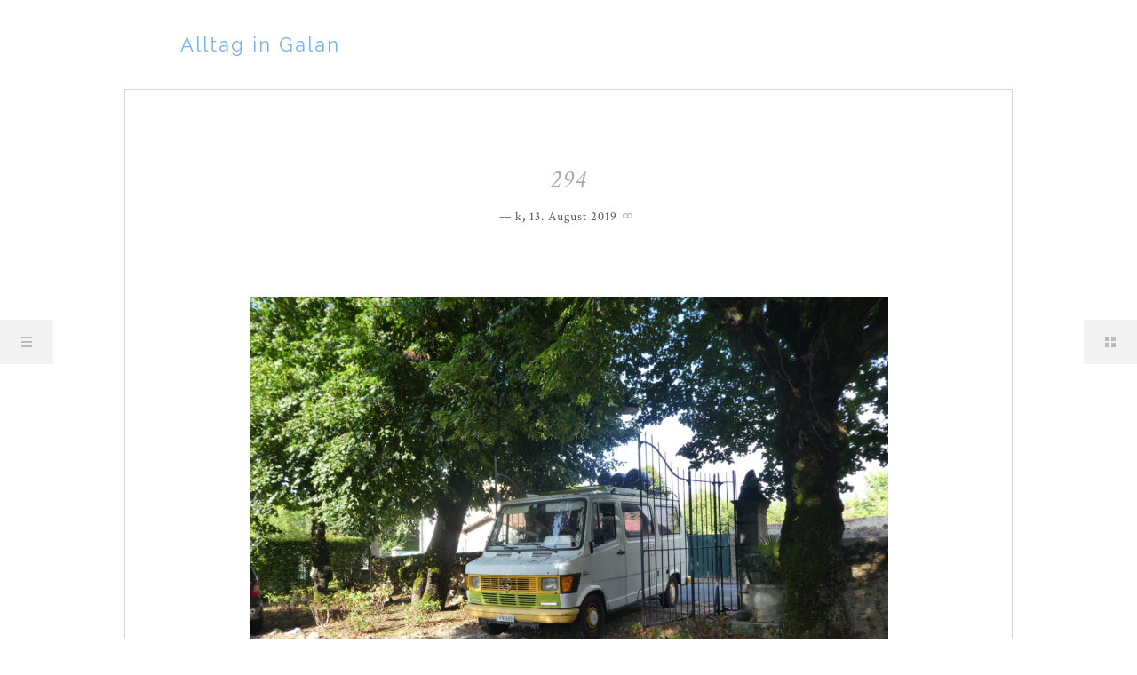

--- FILE ---
content_type: text/html; charset=UTF-8
request_url: https://dossier-nr.271828.net/2019/08/13/294/
body_size: 12584
content:
<!DOCTYPE html>
<html  id="doc" class="no-js" lang="de">
<head>
<meta charset="UTF-8" />
<meta name="viewport" content="width=device-width,initial-scale=1,maximum-scale=1,user-scalable=no">
<link rel="profile" href="http://gmpg.org/xfn/11" />
<link rel="pingback" href="https://dossier-nr.271828.net/xmlrpc.php" />
<link rel="shortcut icon" type="image/ico" href="https://dossier-nr.271828.net/wp-content/themes/oita/favicon.ico" />
<link rel="apple-touch-icon" href="https://dossier-nr.271828.net/wp-content/uploads/2016/07/p_blauhaus_01.png" />
<script type="text/javascript">
	var doc = document.getElementById('doc');
	doc.removeAttribute('class', 'no-js');
	doc.setAttribute('class', 'js');
</script>
<!--[if lt IE 9]>
<script src="https://dossier-nr.271828.net/wp-content/themes/oita/js/html5.js" type="text/javascript"></script>
<![endif]-->
<title>294 &#8211; Alltag in Galan</title>
<meta name='robots' content='max-image-preview:large' />
<link rel='dns-prefetch' href='//secure.gravatar.com' />
<link rel='dns-prefetch' href='//stats.wp.com' />
<link rel='dns-prefetch' href='//fonts.googleapis.com' />
<link rel='dns-prefetch' href='//v0.wordpress.com' />
<link rel='preconnect' href='//c0.wp.com' />
<link rel="alternate" type="application/rss+xml" title="Alltag in Galan &raquo; Feed" href="https://dossier-nr.271828.net/feed/" />
<link rel="alternate" type="application/rss+xml" title="Alltag in Galan &raquo; Kommentar-Feed" href="https://dossier-nr.271828.net/comments/feed/" />
<link rel="alternate" title="oEmbed (JSON)" type="application/json+oembed" href="https://dossier-nr.271828.net/wp-json/oembed/1.0/embed?url=https%3A%2F%2Fdossier-nr.271828.net%2F2019%2F08%2F13%2F294%2F" />
<link rel="alternate" title="oEmbed (XML)" type="text/xml+oembed" href="https://dossier-nr.271828.net/wp-json/oembed/1.0/embed?url=https%3A%2F%2Fdossier-nr.271828.net%2F2019%2F08%2F13%2F294%2F&#038;format=xml" />
<style id='wp-img-auto-sizes-contain-inline-css' type='text/css'>
img:is([sizes=auto i],[sizes^="auto," i]){contain-intrinsic-size:3000px 1500px}
/*# sourceURL=wp-img-auto-sizes-contain-inline-css */
</style>
<link rel='stylesheet' id='jetpack_related-posts-css' href='https://c0.wp.com/p/jetpack/15.4/modules/related-posts/related-posts.css' type='text/css' media='all' />
<style id='wp-block-library-inline-css' type='text/css'>
:root{--wp-block-synced-color:#7a00df;--wp-block-synced-color--rgb:122,0,223;--wp-bound-block-color:var(--wp-block-synced-color);--wp-editor-canvas-background:#ddd;--wp-admin-theme-color:#007cba;--wp-admin-theme-color--rgb:0,124,186;--wp-admin-theme-color-darker-10:#006ba1;--wp-admin-theme-color-darker-10--rgb:0,107,160.5;--wp-admin-theme-color-darker-20:#005a87;--wp-admin-theme-color-darker-20--rgb:0,90,135;--wp-admin-border-width-focus:2px}@media (min-resolution:192dpi){:root{--wp-admin-border-width-focus:1.5px}}.wp-element-button{cursor:pointer}:root .has-very-light-gray-background-color{background-color:#eee}:root .has-very-dark-gray-background-color{background-color:#313131}:root .has-very-light-gray-color{color:#eee}:root .has-very-dark-gray-color{color:#313131}:root .has-vivid-green-cyan-to-vivid-cyan-blue-gradient-background{background:linear-gradient(135deg,#00d084,#0693e3)}:root .has-purple-crush-gradient-background{background:linear-gradient(135deg,#34e2e4,#4721fb 50%,#ab1dfe)}:root .has-hazy-dawn-gradient-background{background:linear-gradient(135deg,#faaca8,#dad0ec)}:root .has-subdued-olive-gradient-background{background:linear-gradient(135deg,#fafae1,#67a671)}:root .has-atomic-cream-gradient-background{background:linear-gradient(135deg,#fdd79a,#004a59)}:root .has-nightshade-gradient-background{background:linear-gradient(135deg,#330968,#31cdcf)}:root .has-midnight-gradient-background{background:linear-gradient(135deg,#020381,#2874fc)}:root{--wp--preset--font-size--normal:16px;--wp--preset--font-size--huge:42px}.has-regular-font-size{font-size:1em}.has-larger-font-size{font-size:2.625em}.has-normal-font-size{font-size:var(--wp--preset--font-size--normal)}.has-huge-font-size{font-size:var(--wp--preset--font-size--huge)}.has-text-align-center{text-align:center}.has-text-align-left{text-align:left}.has-text-align-right{text-align:right}.has-fit-text{white-space:nowrap!important}#end-resizable-editor-section{display:none}.aligncenter{clear:both}.items-justified-left{justify-content:flex-start}.items-justified-center{justify-content:center}.items-justified-right{justify-content:flex-end}.items-justified-space-between{justify-content:space-between}.screen-reader-text{border:0;clip-path:inset(50%);height:1px;margin:-1px;overflow:hidden;padding:0;position:absolute;width:1px;word-wrap:normal!important}.screen-reader-text:focus{background-color:#ddd;clip-path:none;color:#444;display:block;font-size:1em;height:auto;left:5px;line-height:normal;padding:15px 23px 14px;text-decoration:none;top:5px;width:auto;z-index:100000}html :where(.has-border-color){border-style:solid}html :where([style*=border-top-color]){border-top-style:solid}html :where([style*=border-right-color]){border-right-style:solid}html :where([style*=border-bottom-color]){border-bottom-style:solid}html :where([style*=border-left-color]){border-left-style:solid}html :where([style*=border-width]){border-style:solid}html :where([style*=border-top-width]){border-top-style:solid}html :where([style*=border-right-width]){border-right-style:solid}html :where([style*=border-bottom-width]){border-bottom-style:solid}html :where([style*=border-left-width]){border-left-style:solid}html :where(img[class*=wp-image-]){height:auto;max-width:100%}:where(figure){margin:0 0 1em}html :where(.is-position-sticky){--wp-admin--admin-bar--position-offset:var(--wp-admin--admin-bar--height,0px)}@media screen and (max-width:600px){html :where(.is-position-sticky){--wp-admin--admin-bar--position-offset:0px}}

/*# sourceURL=wp-block-library-inline-css */
</style><style id='wp-block-image-inline-css' type='text/css'>
.wp-block-image>a,.wp-block-image>figure>a{display:inline-block}.wp-block-image img{box-sizing:border-box;height:auto;max-width:100%;vertical-align:bottom}@media not (prefers-reduced-motion){.wp-block-image img.hide{visibility:hidden}.wp-block-image img.show{animation:show-content-image .4s}}.wp-block-image[style*=border-radius] img,.wp-block-image[style*=border-radius]>a{border-radius:inherit}.wp-block-image.has-custom-border img{box-sizing:border-box}.wp-block-image.aligncenter{text-align:center}.wp-block-image.alignfull>a,.wp-block-image.alignwide>a{width:100%}.wp-block-image.alignfull img,.wp-block-image.alignwide img{height:auto;width:100%}.wp-block-image .aligncenter,.wp-block-image .alignleft,.wp-block-image .alignright,.wp-block-image.aligncenter,.wp-block-image.alignleft,.wp-block-image.alignright{display:table}.wp-block-image .aligncenter>figcaption,.wp-block-image .alignleft>figcaption,.wp-block-image .alignright>figcaption,.wp-block-image.aligncenter>figcaption,.wp-block-image.alignleft>figcaption,.wp-block-image.alignright>figcaption{caption-side:bottom;display:table-caption}.wp-block-image .alignleft{float:left;margin:.5em 1em .5em 0}.wp-block-image .alignright{float:right;margin:.5em 0 .5em 1em}.wp-block-image .aligncenter{margin-left:auto;margin-right:auto}.wp-block-image :where(figcaption){margin-bottom:1em;margin-top:.5em}.wp-block-image.is-style-circle-mask img{border-radius:9999px}@supports ((-webkit-mask-image:none) or (mask-image:none)) or (-webkit-mask-image:none){.wp-block-image.is-style-circle-mask img{border-radius:0;-webkit-mask-image:url('data:image/svg+xml;utf8,<svg viewBox="0 0 100 100" xmlns="http://www.w3.org/2000/svg"><circle cx="50" cy="50" r="50"/></svg>');mask-image:url('data:image/svg+xml;utf8,<svg viewBox="0 0 100 100" xmlns="http://www.w3.org/2000/svg"><circle cx="50" cy="50" r="50"/></svg>');mask-mode:alpha;-webkit-mask-position:center;mask-position:center;-webkit-mask-repeat:no-repeat;mask-repeat:no-repeat;-webkit-mask-size:contain;mask-size:contain}}:root :where(.wp-block-image.is-style-rounded img,.wp-block-image .is-style-rounded img){border-radius:9999px}.wp-block-image figure{margin:0}.wp-lightbox-container{display:flex;flex-direction:column;position:relative}.wp-lightbox-container img{cursor:zoom-in}.wp-lightbox-container img:hover+button{opacity:1}.wp-lightbox-container button{align-items:center;backdrop-filter:blur(16px) saturate(180%);background-color:#5a5a5a40;border:none;border-radius:4px;cursor:zoom-in;display:flex;height:20px;justify-content:center;opacity:0;padding:0;position:absolute;right:16px;text-align:center;top:16px;width:20px;z-index:100}@media not (prefers-reduced-motion){.wp-lightbox-container button{transition:opacity .2s ease}}.wp-lightbox-container button:focus-visible{outline:3px auto #5a5a5a40;outline:3px auto -webkit-focus-ring-color;outline-offset:3px}.wp-lightbox-container button:hover{cursor:pointer;opacity:1}.wp-lightbox-container button:focus{opacity:1}.wp-lightbox-container button:focus,.wp-lightbox-container button:hover,.wp-lightbox-container button:not(:hover):not(:active):not(.has-background){background-color:#5a5a5a40;border:none}.wp-lightbox-overlay{box-sizing:border-box;cursor:zoom-out;height:100vh;left:0;overflow:hidden;position:fixed;top:0;visibility:hidden;width:100%;z-index:100000}.wp-lightbox-overlay .close-button{align-items:center;cursor:pointer;display:flex;justify-content:center;min-height:40px;min-width:40px;padding:0;position:absolute;right:calc(env(safe-area-inset-right) + 16px);top:calc(env(safe-area-inset-top) + 16px);z-index:5000000}.wp-lightbox-overlay .close-button:focus,.wp-lightbox-overlay .close-button:hover,.wp-lightbox-overlay .close-button:not(:hover):not(:active):not(.has-background){background:none;border:none}.wp-lightbox-overlay .lightbox-image-container{height:var(--wp--lightbox-container-height);left:50%;overflow:hidden;position:absolute;top:50%;transform:translate(-50%,-50%);transform-origin:top left;width:var(--wp--lightbox-container-width);z-index:9999999999}.wp-lightbox-overlay .wp-block-image{align-items:center;box-sizing:border-box;display:flex;height:100%;justify-content:center;margin:0;position:relative;transform-origin:0 0;width:100%;z-index:3000000}.wp-lightbox-overlay .wp-block-image img{height:var(--wp--lightbox-image-height);min-height:var(--wp--lightbox-image-height);min-width:var(--wp--lightbox-image-width);width:var(--wp--lightbox-image-width)}.wp-lightbox-overlay .wp-block-image figcaption{display:none}.wp-lightbox-overlay button{background:none;border:none}.wp-lightbox-overlay .scrim{background-color:#fff;height:100%;opacity:.9;position:absolute;width:100%;z-index:2000000}.wp-lightbox-overlay.active{visibility:visible}@media not (prefers-reduced-motion){.wp-lightbox-overlay.active{animation:turn-on-visibility .25s both}.wp-lightbox-overlay.active img{animation:turn-on-visibility .35s both}.wp-lightbox-overlay.show-closing-animation:not(.active){animation:turn-off-visibility .35s both}.wp-lightbox-overlay.show-closing-animation:not(.active) img{animation:turn-off-visibility .25s both}.wp-lightbox-overlay.zoom.active{animation:none;opacity:1;visibility:visible}.wp-lightbox-overlay.zoom.active .lightbox-image-container{animation:lightbox-zoom-in .4s}.wp-lightbox-overlay.zoom.active .lightbox-image-container img{animation:none}.wp-lightbox-overlay.zoom.active .scrim{animation:turn-on-visibility .4s forwards}.wp-lightbox-overlay.zoom.show-closing-animation:not(.active){animation:none}.wp-lightbox-overlay.zoom.show-closing-animation:not(.active) .lightbox-image-container{animation:lightbox-zoom-out .4s}.wp-lightbox-overlay.zoom.show-closing-animation:not(.active) .lightbox-image-container img{animation:none}.wp-lightbox-overlay.zoom.show-closing-animation:not(.active) .scrim{animation:turn-off-visibility .4s forwards}}@keyframes show-content-image{0%{visibility:hidden}99%{visibility:hidden}to{visibility:visible}}@keyframes turn-on-visibility{0%{opacity:0}to{opacity:1}}@keyframes turn-off-visibility{0%{opacity:1;visibility:visible}99%{opacity:0;visibility:visible}to{opacity:0;visibility:hidden}}@keyframes lightbox-zoom-in{0%{transform:translate(calc((-100vw + var(--wp--lightbox-scrollbar-width))/2 + var(--wp--lightbox-initial-left-position)),calc(-50vh + var(--wp--lightbox-initial-top-position))) scale(var(--wp--lightbox-scale))}to{transform:translate(-50%,-50%) scale(1)}}@keyframes lightbox-zoom-out{0%{transform:translate(-50%,-50%) scale(1);visibility:visible}99%{visibility:visible}to{transform:translate(calc((-100vw + var(--wp--lightbox-scrollbar-width))/2 + var(--wp--lightbox-initial-left-position)),calc(-50vh + var(--wp--lightbox-initial-top-position))) scale(var(--wp--lightbox-scale));visibility:hidden}}
/*# sourceURL=https://c0.wp.com/c/6.9/wp-includes/blocks/image/style.min.css */
</style>
<style id='wp-block-image-theme-inline-css' type='text/css'>
:root :where(.wp-block-image figcaption){color:#555;font-size:13px;text-align:center}.is-dark-theme :root :where(.wp-block-image figcaption){color:#ffffffa6}.wp-block-image{margin:0 0 1em}
/*# sourceURL=https://c0.wp.com/c/6.9/wp-includes/blocks/image/theme.min.css */
</style>
<style id='wp-block-paragraph-inline-css' type='text/css'>
.is-small-text{font-size:.875em}.is-regular-text{font-size:1em}.is-large-text{font-size:2.25em}.is-larger-text{font-size:3em}.has-drop-cap:not(:focus):first-letter{float:left;font-size:8.4em;font-style:normal;font-weight:100;line-height:.68;margin:.05em .1em 0 0;text-transform:uppercase}body.rtl .has-drop-cap:not(:focus):first-letter{float:none;margin-left:.1em}p.has-drop-cap.has-background{overflow:hidden}:root :where(p.has-background){padding:1.25em 2.375em}:where(p.has-text-color:not(.has-link-color)) a{color:inherit}p.has-text-align-left[style*="writing-mode:vertical-lr"],p.has-text-align-right[style*="writing-mode:vertical-rl"]{rotate:180deg}
/*# sourceURL=https://c0.wp.com/c/6.9/wp-includes/blocks/paragraph/style.min.css */
</style>
<style id='global-styles-inline-css' type='text/css'>
:root{--wp--preset--aspect-ratio--square: 1;--wp--preset--aspect-ratio--4-3: 4/3;--wp--preset--aspect-ratio--3-4: 3/4;--wp--preset--aspect-ratio--3-2: 3/2;--wp--preset--aspect-ratio--2-3: 2/3;--wp--preset--aspect-ratio--16-9: 16/9;--wp--preset--aspect-ratio--9-16: 9/16;--wp--preset--color--black: #000000;--wp--preset--color--cyan-bluish-gray: #abb8c3;--wp--preset--color--white: #ffffff;--wp--preset--color--pale-pink: #f78da7;--wp--preset--color--vivid-red: #cf2e2e;--wp--preset--color--luminous-vivid-orange: #ff6900;--wp--preset--color--luminous-vivid-amber: #fcb900;--wp--preset--color--light-green-cyan: #7bdcb5;--wp--preset--color--vivid-green-cyan: #00d084;--wp--preset--color--pale-cyan-blue: #8ed1fc;--wp--preset--color--vivid-cyan-blue: #0693e3;--wp--preset--color--vivid-purple: #9b51e0;--wp--preset--color--grey: #aaaaaa;--wp--preset--color--yellow: #f9ca79;--wp--preset--gradient--vivid-cyan-blue-to-vivid-purple: linear-gradient(135deg,rgb(6,147,227) 0%,rgb(155,81,224) 100%);--wp--preset--gradient--light-green-cyan-to-vivid-green-cyan: linear-gradient(135deg,rgb(122,220,180) 0%,rgb(0,208,130) 100%);--wp--preset--gradient--luminous-vivid-amber-to-luminous-vivid-orange: linear-gradient(135deg,rgb(252,185,0) 0%,rgb(255,105,0) 100%);--wp--preset--gradient--luminous-vivid-orange-to-vivid-red: linear-gradient(135deg,rgb(255,105,0) 0%,rgb(207,46,46) 100%);--wp--preset--gradient--very-light-gray-to-cyan-bluish-gray: linear-gradient(135deg,rgb(238,238,238) 0%,rgb(169,184,195) 100%);--wp--preset--gradient--cool-to-warm-spectrum: linear-gradient(135deg,rgb(74,234,220) 0%,rgb(151,120,209) 20%,rgb(207,42,186) 40%,rgb(238,44,130) 60%,rgb(251,105,98) 80%,rgb(254,248,76) 100%);--wp--preset--gradient--blush-light-purple: linear-gradient(135deg,rgb(255,206,236) 0%,rgb(152,150,240) 100%);--wp--preset--gradient--blush-bordeaux: linear-gradient(135deg,rgb(254,205,165) 0%,rgb(254,45,45) 50%,rgb(107,0,62) 100%);--wp--preset--gradient--luminous-dusk: linear-gradient(135deg,rgb(255,203,112) 0%,rgb(199,81,192) 50%,rgb(65,88,208) 100%);--wp--preset--gradient--pale-ocean: linear-gradient(135deg,rgb(255,245,203) 0%,rgb(182,227,212) 50%,rgb(51,167,181) 100%);--wp--preset--gradient--electric-grass: linear-gradient(135deg,rgb(202,248,128) 0%,rgb(113,206,126) 100%);--wp--preset--gradient--midnight: linear-gradient(135deg,rgb(2,3,129) 0%,rgb(40,116,252) 100%);--wp--preset--font-size--small: 16px;--wp--preset--font-size--medium: 20px;--wp--preset--font-size--large: 22px;--wp--preset--font-size--x-large: 42px;--wp--preset--font-size--regular: 19px;--wp--preset--font-size--larger: 29px;--wp--preset--spacing--20: 0.44rem;--wp--preset--spacing--30: 0.67rem;--wp--preset--spacing--40: 1rem;--wp--preset--spacing--50: 1.5rem;--wp--preset--spacing--60: 2.25rem;--wp--preset--spacing--70: 3.38rem;--wp--preset--spacing--80: 5.06rem;--wp--preset--shadow--natural: 6px 6px 9px rgba(0, 0, 0, 0.2);--wp--preset--shadow--deep: 12px 12px 50px rgba(0, 0, 0, 0.4);--wp--preset--shadow--sharp: 6px 6px 0px rgba(0, 0, 0, 0.2);--wp--preset--shadow--outlined: 6px 6px 0px -3px rgb(255, 255, 255), 6px 6px rgb(0, 0, 0);--wp--preset--shadow--crisp: 6px 6px 0px rgb(0, 0, 0);}:where(.is-layout-flex){gap: 0.5em;}:where(.is-layout-grid){gap: 0.5em;}body .is-layout-flex{display: flex;}.is-layout-flex{flex-wrap: wrap;align-items: center;}.is-layout-flex > :is(*, div){margin: 0;}body .is-layout-grid{display: grid;}.is-layout-grid > :is(*, div){margin: 0;}:where(.wp-block-columns.is-layout-flex){gap: 2em;}:where(.wp-block-columns.is-layout-grid){gap: 2em;}:where(.wp-block-post-template.is-layout-flex){gap: 1.25em;}:where(.wp-block-post-template.is-layout-grid){gap: 1.25em;}.has-black-color{color: var(--wp--preset--color--black) !important;}.has-cyan-bluish-gray-color{color: var(--wp--preset--color--cyan-bluish-gray) !important;}.has-white-color{color: var(--wp--preset--color--white) !important;}.has-pale-pink-color{color: var(--wp--preset--color--pale-pink) !important;}.has-vivid-red-color{color: var(--wp--preset--color--vivid-red) !important;}.has-luminous-vivid-orange-color{color: var(--wp--preset--color--luminous-vivid-orange) !important;}.has-luminous-vivid-amber-color{color: var(--wp--preset--color--luminous-vivid-amber) !important;}.has-light-green-cyan-color{color: var(--wp--preset--color--light-green-cyan) !important;}.has-vivid-green-cyan-color{color: var(--wp--preset--color--vivid-green-cyan) !important;}.has-pale-cyan-blue-color{color: var(--wp--preset--color--pale-cyan-blue) !important;}.has-vivid-cyan-blue-color{color: var(--wp--preset--color--vivid-cyan-blue) !important;}.has-vivid-purple-color{color: var(--wp--preset--color--vivid-purple) !important;}.has-black-background-color{background-color: var(--wp--preset--color--black) !important;}.has-cyan-bluish-gray-background-color{background-color: var(--wp--preset--color--cyan-bluish-gray) !important;}.has-white-background-color{background-color: var(--wp--preset--color--white) !important;}.has-pale-pink-background-color{background-color: var(--wp--preset--color--pale-pink) !important;}.has-vivid-red-background-color{background-color: var(--wp--preset--color--vivid-red) !important;}.has-luminous-vivid-orange-background-color{background-color: var(--wp--preset--color--luminous-vivid-orange) !important;}.has-luminous-vivid-amber-background-color{background-color: var(--wp--preset--color--luminous-vivid-amber) !important;}.has-light-green-cyan-background-color{background-color: var(--wp--preset--color--light-green-cyan) !important;}.has-vivid-green-cyan-background-color{background-color: var(--wp--preset--color--vivid-green-cyan) !important;}.has-pale-cyan-blue-background-color{background-color: var(--wp--preset--color--pale-cyan-blue) !important;}.has-vivid-cyan-blue-background-color{background-color: var(--wp--preset--color--vivid-cyan-blue) !important;}.has-vivid-purple-background-color{background-color: var(--wp--preset--color--vivid-purple) !important;}.has-black-border-color{border-color: var(--wp--preset--color--black) !important;}.has-cyan-bluish-gray-border-color{border-color: var(--wp--preset--color--cyan-bluish-gray) !important;}.has-white-border-color{border-color: var(--wp--preset--color--white) !important;}.has-pale-pink-border-color{border-color: var(--wp--preset--color--pale-pink) !important;}.has-vivid-red-border-color{border-color: var(--wp--preset--color--vivid-red) !important;}.has-luminous-vivid-orange-border-color{border-color: var(--wp--preset--color--luminous-vivid-orange) !important;}.has-luminous-vivid-amber-border-color{border-color: var(--wp--preset--color--luminous-vivid-amber) !important;}.has-light-green-cyan-border-color{border-color: var(--wp--preset--color--light-green-cyan) !important;}.has-vivid-green-cyan-border-color{border-color: var(--wp--preset--color--vivid-green-cyan) !important;}.has-pale-cyan-blue-border-color{border-color: var(--wp--preset--color--pale-cyan-blue) !important;}.has-vivid-cyan-blue-border-color{border-color: var(--wp--preset--color--vivid-cyan-blue) !important;}.has-vivid-purple-border-color{border-color: var(--wp--preset--color--vivid-purple) !important;}.has-vivid-cyan-blue-to-vivid-purple-gradient-background{background: var(--wp--preset--gradient--vivid-cyan-blue-to-vivid-purple) !important;}.has-light-green-cyan-to-vivid-green-cyan-gradient-background{background: var(--wp--preset--gradient--light-green-cyan-to-vivid-green-cyan) !important;}.has-luminous-vivid-amber-to-luminous-vivid-orange-gradient-background{background: var(--wp--preset--gradient--luminous-vivid-amber-to-luminous-vivid-orange) !important;}.has-luminous-vivid-orange-to-vivid-red-gradient-background{background: var(--wp--preset--gradient--luminous-vivid-orange-to-vivid-red) !important;}.has-very-light-gray-to-cyan-bluish-gray-gradient-background{background: var(--wp--preset--gradient--very-light-gray-to-cyan-bluish-gray) !important;}.has-cool-to-warm-spectrum-gradient-background{background: var(--wp--preset--gradient--cool-to-warm-spectrum) !important;}.has-blush-light-purple-gradient-background{background: var(--wp--preset--gradient--blush-light-purple) !important;}.has-blush-bordeaux-gradient-background{background: var(--wp--preset--gradient--blush-bordeaux) !important;}.has-luminous-dusk-gradient-background{background: var(--wp--preset--gradient--luminous-dusk) !important;}.has-pale-ocean-gradient-background{background: var(--wp--preset--gradient--pale-ocean) !important;}.has-electric-grass-gradient-background{background: var(--wp--preset--gradient--electric-grass) !important;}.has-midnight-gradient-background{background: var(--wp--preset--gradient--midnight) !important;}.has-small-font-size{font-size: var(--wp--preset--font-size--small) !important;}.has-medium-font-size{font-size: var(--wp--preset--font-size--medium) !important;}.has-large-font-size{font-size: var(--wp--preset--font-size--large) !important;}.has-x-large-font-size{font-size: var(--wp--preset--font-size--x-large) !important;}
/*# sourceURL=global-styles-inline-css */
</style>

<style id='classic-theme-styles-inline-css' type='text/css'>
/*! This file is auto-generated */
.wp-block-button__link{color:#fff;background-color:#32373c;border-radius:9999px;box-shadow:none;text-decoration:none;padding:calc(.667em + 2px) calc(1.333em + 2px);font-size:1.125em}.wp-block-file__button{background:#32373c;color:#fff;text-decoration:none}
/*# sourceURL=/wp-includes/css/classic-themes.min.css */
</style>
<link rel='stylesheet' id='oita-fonts-css' href='https://fonts.googleapis.com/css?family=Crimson+Text%3A400%2C700%2C400italic%2C700italic%7CRaleway%3A400%2C700&#038;subset=latin%2Clatin-ext' type='text/css' media='all' />
<link rel='stylesheet' id='oita-style-css' href='https://dossier-nr.271828.net/wp-content/themes/oita/style.css?ver=20160511' type='text/css' media='all' />
<script type="text/javascript" id="jetpack_related-posts-js-extra">
/* <![CDATA[ */
var related_posts_js_options = {"post_heading":"h4"};
//# sourceURL=jetpack_related-posts-js-extra
/* ]]> */
</script>
<script type="text/javascript" src="https://c0.wp.com/p/jetpack/15.4/_inc/build/related-posts/related-posts.min.js" id="jetpack_related-posts-js"></script>
<script type="text/javascript" src="https://c0.wp.com/c/6.9/wp-includes/js/jquery/jquery.min.js" id="jquery-core-js"></script>
<script type="text/javascript" src="https://c0.wp.com/c/6.9/wp-includes/js/jquery/jquery-migrate.min.js" id="jquery-migrate-js"></script>
<link rel="https://api.w.org/" href="https://dossier-nr.271828.net/wp-json/" /><link rel="alternate" title="JSON" type="application/json" href="https://dossier-nr.271828.net/wp-json/wp/v2/posts/2662" /><link rel="EditURI" type="application/rsd+xml" title="RSD" href="https://dossier-nr.271828.net/xmlrpc.php?rsd" />
<meta name="generator" content="WordPress 6.9" />
<link rel="canonical" href="https://dossier-nr.271828.net/2019/08/13/294/" />
<link rel='shortlink' href='https://wp.me/s7GzoS-294' />
	<style>img#wpstats{display:none}</style>
		<style type="text/css">
/* Custom Link Color */
a:hover,
.site-title h1.title a,
.main-nav .menu-item a:hover,
.main-nav ul li a:hover,
#site-content .entry-header h2.entry-title a:hover,
.entry-content a.more-link:hover,
#comments .comment-text a:hover,
#comments .comment-content ul li.comment-author a:hover,
#comments .comment-content ul li.comment-time a:hover,
#comments .comment-content ul li.comment-edit a:hover,
#comments .comment-content p.comment-reply a:hover,
#comments ol li.pingback a:hover,
.template-archive ul li a:hover,
.widget a:hover,
.widget-area .textwidget a:hover,
.widget_twitter ul.tweets li a:hover,
.colophon .footer-nav li a:hover,
#nav-single a:hover, 
#nav-below a:hover {color: #79b2f9;}
input[type="submit"], .entry-content .archive-tags a:hover, .flickr_badge_wrapper .flickr-bottom a,
.jetpack_subscription_widget form#subscribe-blog input[type="submit"] {background:#79b2f9;}
#nav-single a:hover, #nav-below a:hover, .previous-image a:hover, .next-image a:hover, #comment-nav a:hover {border-bottom:1px solid #79b2f9;}
@media screen and (min-width: 1160px) {
.featured-post, .postformat-label {color: #79b2f9;}
}
</style>
<style type="text/css">.recentcomments a{display:inline !important;padding:0 !important;margin:0 !important;}</style>
<!-- Jetpack Open Graph Tags -->
<meta property="og:type" content="article" />
<meta property="og:title" content="294" />
<meta property="og:url" content="https://dossier-nr.271828.net/2019/08/13/294/" />
<meta property="og:description" content="Da fährt er weg, Leas Frittenbus, in vier bis fünf Wochen kommt er wieder, dann können wir daran weitermachen. Falls Lea Zeit dafür findet. Sie soll Anabel begleiten, um das ganze Filmset (und sons…" />
<meta property="article:published_time" content="2019-08-13T17:15:28+00:00" />
<meta property="article:modified_time" content="2019-08-13T17:15:28+00:00" />
<meta property="og:site_name" content="Alltag in Galan" />
<meta property="og:image" content="https://dossier-nr.271828.net/wp-content/uploads/2019/08/P1060269.jpg" />
<meta property="og:image:width" content="4896" />
<meta property="og:image:height" content="3672" />
<meta property="og:image:alt" content="" />
<meta property="og:locale" content="de_DE" />
<meta name="twitter:text:title" content="294" />
<meta name="twitter:card" content="summary" />

<!-- End Jetpack Open Graph Tags -->
<link rel='stylesheet' id='jetpack-swiper-library-css' href='https://c0.wp.com/p/jetpack/15.4/_inc/blocks/swiper.css' type='text/css' media='all' />
<link rel='stylesheet' id='jetpack-carousel-css' href='https://c0.wp.com/p/jetpack/15.4/modules/carousel/jetpack-carousel.css' type='text/css' media='all' />
</head>

<body class="wp-singular post-template-default single single-post postid-2662 single-format-standard wp-embed-responsive wp-theme-oita" id="menu">

	<nav class="off-canvas-nav">
		<span class="menu-item"><a class="menu-button" href="#menu" title="Menü">Menü</a></span>
		<span class="sidebar-item"><a class="sidebar-button" href="#sidebar" title="Sidebar">Sidebar</a></span>
	</nav><!-- end .off-canvas-navigation -->
	<a class="mask-left" href="#menu"></a>
	<a class="mask-right" href="#menu"></a>
	
	<div class="column-wrap">

	<div class="container">

		
<section class="sidebar-left" role="navigation">
	<nav class="main-nav">
			<form method="get" id="searchform" action="https://dossier-nr.271828.net/">
		<input type="text" class="field" name="s" id="s" placeholder="Suche..." />
		<input type="submit" class="submit" name="submit" id="searchsubmit" value="Suche" />
	</form>		<div class="menu"><ul>
<li ><a href="https://dossier-nr.271828.net/">Start</a></li></ul></div>
	</nav><!-- end .main-nav -->

	</section><!-- .sidebar-left -->
		<section class="content-wrap">
			<header id="site-header" role="banner">
				<hgroup class="site-title">
									<h1 class="title"><a href="https://dossier-nr.271828.net/" title="Alltag in Galan" rel="home">Alltag in Galan</a></h1>
					<h2 class="site-description"></h2>
								</hgroup>
			</header><!-- end .branding -->

	<div id="site-content">
					

<article id="post-2662" class="post-2662 post type-post status-publish format-standard hentry category-allgemein">

	<header class="entry-header">
		<h1 class="entry-title">294</h1>
		<aside class="entry-details">
			<ul>
								<li class="post-author">
				<a href="https://dossier-nr.271828.net/author/karo/" title="Alle Artikel von k">k</a>, 				</li>
								<li><a href="https://dossier-nr.271828.net/2019/08/13/294/" class="entry-date">13. August 2019</a></li>
				<li class="entry-permalink"><a href="https://dossier-nr.271828.net/2019/08/13/294/" title="Permalink">Permalink</a></li>
			</ul>
		</aside><!--end .entry-details -->
	</header><!--end .entry-header -->

		<div class="entry-content">
								
<div class="wp-block-image"><figure class="aligncenter"><img fetchpriority="high" decoding="async" width="1024" height="768" data-attachment-id="2659" data-permalink="https://dossier-nr.271828.net/p1060269/" data-orig-file="https://dossier-nr.271828.net/wp-content/uploads/2019/08/P1060269.jpg" data-orig-size="4896,3672" data-comments-opened="0" data-image-meta="{&quot;aperture&quot;:&quot;3.3&quot;,&quot;credit&quot;:&quot;&quot;,&quot;camera&quot;:&quot;DMC-TZ80&quot;,&quot;caption&quot;:&quot;&quot;,&quot;created_timestamp&quot;:&quot;1565721254&quot;,&quot;copyright&quot;:&quot;&quot;,&quot;focal_length&quot;:&quot;4.3&quot;,&quot;iso&quot;:&quot;80&quot;,&quot;shutter_speed&quot;:&quot;0.00625&quot;,&quot;title&quot;:&quot;&quot;,&quot;orientation&quot;:&quot;1&quot;}" data-image-title="P1060269" data-image-description="" data-image-caption="" data-medium-file="https://dossier-nr.271828.net/wp-content/uploads/2019/08/P1060269-300x225.jpg" data-large-file="https://dossier-nr.271828.net/wp-content/uploads/2019/08/P1060269-1024x768.jpg" src="https://dossier-nr.271828.net/wp-content/uploads/2019/08/P1060269-1024x768.jpg" alt="" class="wp-image-2659" srcset="https://dossier-nr.271828.net/wp-content/uploads/2019/08/P1060269-1024x768.jpg 1024w, https://dossier-nr.271828.net/wp-content/uploads/2019/08/P1060269-300x225.jpg 300w, https://dossier-nr.271828.net/wp-content/uploads/2019/08/P1060269-768x576.jpg 768w" sizes="(max-width: 1024px) 100vw, 1024px" /></figure></div>



<p>Da fährt er weg, Leas Frittenbus, in vier bis fünf Wochen kommt er wieder, dann können wir daran weitermachen. Falls Lea Zeit dafür findet. Sie soll Anabel begleiten, um das ganze Filmset (und sonstige anwesende Personen) zu bekochen. </p>



<div class="wp-block-image"><figure class="aligncenter"><img decoding="async" width="1024" height="768" data-attachment-id="2660" data-permalink="https://dossier-nr.271828.net/p1060266/" data-orig-file="https://dossier-nr.271828.net/wp-content/uploads/2019/08/P1060266.jpg" data-orig-size="4896,3672" data-comments-opened="0" data-image-meta="{&quot;aperture&quot;:&quot;3.7&quot;,&quot;credit&quot;:&quot;&quot;,&quot;camera&quot;:&quot;DMC-TZ80&quot;,&quot;caption&quot;:&quot;&quot;,&quot;created_timestamp&quot;:&quot;1565708132&quot;,&quot;copyright&quot;:&quot;&quot;,&quot;focal_length&quot;:&quot;6.7&quot;,&quot;iso&quot;:&quot;160&quot;,&quot;shutter_speed&quot;:&quot;0.0125&quot;,&quot;title&quot;:&quot;&quot;,&quot;orientation&quot;:&quot;1&quot;}" data-image-title="P1060266" data-image-description="" data-image-caption="" data-medium-file="https://dossier-nr.271828.net/wp-content/uploads/2019/08/P1060266-300x225.jpg" data-large-file="https://dossier-nr.271828.net/wp-content/uploads/2019/08/P1060266-1024x768.jpg" src="https://dossier-nr.271828.net/wp-content/uploads/2019/08/P1060266-1024x768.jpg" alt="" class="wp-image-2660" srcset="https://dossier-nr.271828.net/wp-content/uploads/2019/08/P1060266-1024x768.jpg 1024w, https://dossier-nr.271828.net/wp-content/uploads/2019/08/P1060266-300x225.jpg 300w, https://dossier-nr.271828.net/wp-content/uploads/2019/08/P1060266-768x576.jpg 768w" sizes="(max-width: 1024px) 100vw, 1024px" /></figure></div>



<p>Anabel hat heute Hilfe bekommen von Flo, damit sie den Bauwagen noch fertig gestrichen kriegt. Er leuchtet jetzt blau vor sich hin.</p>



<div class="wp-block-image"><figure class="aligncenter"><img decoding="async" width="1024" height="464" data-attachment-id="2661" data-permalink="https://dossier-nr.271828.net/p1060264/" data-orig-file="https://dossier-nr.271828.net/wp-content/uploads/2019/08/P1060264.jpg" data-orig-size="1721,780" data-comments-opened="0" data-image-meta="{&quot;aperture&quot;:&quot;3.3&quot;,&quot;credit&quot;:&quot;&quot;,&quot;camera&quot;:&quot;DMC-TZ80&quot;,&quot;caption&quot;:&quot;&quot;,&quot;created_timestamp&quot;:&quot;1565708038&quot;,&quot;copyright&quot;:&quot;&quot;,&quot;focal_length&quot;:&quot;4.3&quot;,&quot;iso&quot;:&quot;160&quot;,&quot;shutter_speed&quot;:&quot;0.016666666666667&quot;,&quot;title&quot;:&quot;&quot;,&quot;orientation&quot;:&quot;1&quot;}" data-image-title="P1060264" data-image-description="" data-image-caption="" data-medium-file="https://dossier-nr.271828.net/wp-content/uploads/2019/08/P1060264-300x136.jpg" data-large-file="https://dossier-nr.271828.net/wp-content/uploads/2019/08/P1060264-1024x464.jpg" src="https://dossier-nr.271828.net/wp-content/uploads/2019/08/P1060264-1024x464.jpg" alt="" class="wp-image-2661" srcset="https://dossier-nr.271828.net/wp-content/uploads/2019/08/P1060264-1024x464.jpg 1024w, https://dossier-nr.271828.net/wp-content/uploads/2019/08/P1060264-300x136.jpg 300w, https://dossier-nr.271828.net/wp-content/uploads/2019/08/P1060264-768x348.jpg 768w, https://dossier-nr.271828.net/wp-content/uploads/2019/08/P1060264.jpg 1721w" sizes="(max-width: 1024px) 100vw, 1024px" /></figure></div>



<p>Jetzt kann man drastisch sehen, in welch beklagenswertem Zustand sich die Fenster befinden. Nach dem Dreh werden wir uns darum kümmern, aber da die Hauptdarstellerin arm ist, kann das für den Dreh noch so bleiben.</p>



<p>Anabel und Emilie waren heute auch noch bei der Boulangerie, anfragen ob es ok sei, wenn sie als Kulisse verwendet wird. Das war es, auf dem Rückweg wurden sie in die Mairie gewunken, der Bürgermeister war da, und wollte, dass sie ein kurzes Formular ausfüllen, dass er dann unterschreibe, dann sei das alles ganz offiziell, und er wüsste da noch ein paar Statisten, falls Anabel die vielleicht brauchen könnte? Sehr gerne! </p>

<div id='jp-relatedposts' class='jp-relatedposts' >
	
</div>							</div><!-- end .entry-content -->

						
	<footer class="entry-meta">
		<ul>
						<li class="entry-cats"><span>Veröffentlicht in: </span><a href="https://dossier-nr.271828.net/category/allgemein/" rel="category tag">Allgemein</a></li>
									<li class="entry-edit"></li>
		</ul>
			</footer><!-- end .entry-meta -->

</article><!-- end post -2662 -->			
<div class="comments-wrap">
	<div id="comments" class="comments-area">
	
	
	
	
	
	</div><!-- #comments .comments-area -->
</div><!-- .comments-wrap -->
		
		<nav id="nav-single" class="clearfix">
			<div class="nav-previous"><a href="https://dossier-nr.271828.net/2019/09/13/295/" rel="next">Nächster Artikel</a></div>
			<div class="nav-next"><a href="https://dossier-nr.271828.net/2019/08/12/293/" rel="prev">Vorheriger Artikel</a></div>
		</nav><!-- #nav-below -->
	
	</div><!-- end #site-content -->

 
		
<div class="colophon" role="contentinfo">

	
	<div class="site-info">
						<ul class="credit">
				<li>&copy; 2026 <a href="https://dossier-nr.271828.net/">Alltag in Galan</a>.</li>
								<li>Powered by <a href="https://wordpress.org/" title="Semantic Personal Publishing Platform">WordPress</a>.</li>
				<li>Theme: Oita von <a href="https://www.elmastudio.de/en/" title="Elmastudio WordPress Themes">Elmastudio</a>.</li>
			</ul><!-- end .credit -->
				</div><!-- end .site-info -->

</div><!-- end .colophon -->

		</section><!-- end .content-wrap -->

		
	
	<section class="sidebar-right" role="complementary">
		<div class="widget-area-wrap">
		
				<div id="sidebar-right-onecol" class="widget-area">
			<aside id="search-2" class="widget widget_search">	<form method="get" id="searchform" action="https://dossier-nr.271828.net/">
		<input type="text" class="field" name="s" id="s" placeholder="Suche..." />
		<input type="submit" class="submit" name="submit" id="searchsubmit" value="Suche" />
	</form></aside>
		<aside id="recent-posts-2" class="widget widget_recent_entries">
		<h3 class="widget-title">Neueste Beiträge</h3>
		<ul>
											<li>
					<a href="https://dossier-nr.271828.net/2021/04/22/354/">354</a>
									</li>
											<li>
					<a href="https://dossier-nr.271828.net/2021/04/19/353/">353</a>
									</li>
											<li>
					<a href="https://dossier-nr.271828.net/2021/04/05/352/">352</a>
									</li>
											<li>
					<a href="https://dossier-nr.271828.net/2021/03/29/351/">351</a>
									</li>
											<li>
					<a href="https://dossier-nr.271828.net/2021/03/24/350/">350</a>
									</li>
					</ul>

		</aside><aside id="recent-comments-2" class="widget widget_recent_comments"><h3 class="widget-title">Neueste Kommentare</h3><ul id="recentcomments"></ul></aside><aside id="archives-2" class="widget widget_archive"><h3 class="widget-title">Archiv</h3>
			<ul>
					<li><a href='https://dossier-nr.271828.net/2021/04/'>April 2021</a></li>
	<li><a href='https://dossier-nr.271828.net/2021/03/'>März 2021</a></li>
	<li><a href='https://dossier-nr.271828.net/2021/02/'>Februar 2021</a></li>
	<li><a href='https://dossier-nr.271828.net/2020/11/'>November 2020</a></li>
	<li><a href='https://dossier-nr.271828.net/2020/10/'>Oktober 2020</a></li>
	<li><a href='https://dossier-nr.271828.net/2020/09/'>September 2020</a></li>
	<li><a href='https://dossier-nr.271828.net/2020/08/'>August 2020</a></li>
	<li><a href='https://dossier-nr.271828.net/2020/07/'>Juli 2020</a></li>
	<li><a href='https://dossier-nr.271828.net/2020/06/'>Juni 2020</a></li>
	<li><a href='https://dossier-nr.271828.net/2020/05/'>Mai 2020</a></li>
	<li><a href='https://dossier-nr.271828.net/2020/04/'>April 2020</a></li>
	<li><a href='https://dossier-nr.271828.net/2020/03/'>März 2020</a></li>
	<li><a href='https://dossier-nr.271828.net/2020/02/'>Februar 2020</a></li>
	<li><a href='https://dossier-nr.271828.net/2020/01/'>Januar 2020</a></li>
	<li><a href='https://dossier-nr.271828.net/2019/12/'>Dezember 2019</a></li>
	<li><a href='https://dossier-nr.271828.net/2019/10/'>Oktober 2019</a></li>
	<li><a href='https://dossier-nr.271828.net/2019/09/'>September 2019</a></li>
	<li><a href='https://dossier-nr.271828.net/2019/08/'>August 2019</a></li>
	<li><a href='https://dossier-nr.271828.net/2019/07/'>Juli 2019</a></li>
	<li><a href='https://dossier-nr.271828.net/2019/06/'>Juni 2019</a></li>
	<li><a href='https://dossier-nr.271828.net/2019/05/'>Mai 2019</a></li>
	<li><a href='https://dossier-nr.271828.net/2019/04/'>April 2019</a></li>
	<li><a href='https://dossier-nr.271828.net/2019/03/'>März 2019</a></li>
	<li><a href='https://dossier-nr.271828.net/2019/02/'>Februar 2019</a></li>
	<li><a href='https://dossier-nr.271828.net/2019/01/'>Januar 2019</a></li>
	<li><a href='https://dossier-nr.271828.net/2018/12/'>Dezember 2018</a></li>
	<li><a href='https://dossier-nr.271828.net/2018/08/'>August 2018</a></li>
	<li><a href='https://dossier-nr.271828.net/2018/06/'>Juni 2018</a></li>
	<li><a href='https://dossier-nr.271828.net/2018/05/'>Mai 2018</a></li>
	<li><a href='https://dossier-nr.271828.net/2018/04/'>April 2018</a></li>
	<li><a href='https://dossier-nr.271828.net/2018/03/'>März 2018</a></li>
	<li><a href='https://dossier-nr.271828.net/2018/02/'>Februar 2018</a></li>
	<li><a href='https://dossier-nr.271828.net/2018/01/'>Januar 2018</a></li>
	<li><a href='https://dossier-nr.271828.net/2017/12/'>Dezember 2017</a></li>
	<li><a href='https://dossier-nr.271828.net/2017/11/'>November 2017</a></li>
	<li><a href='https://dossier-nr.271828.net/2017/10/'>Oktober 2017</a></li>
	<li><a href='https://dossier-nr.271828.net/2017/09/'>September 2017</a></li>
	<li><a href='https://dossier-nr.271828.net/2017/08/'>August 2017</a></li>
	<li><a href='https://dossier-nr.271828.net/2017/07/'>Juli 2017</a></li>
	<li><a href='https://dossier-nr.271828.net/2017/06/'>Juni 2017</a></li>
	<li><a href='https://dossier-nr.271828.net/2017/05/'>Mai 2017</a></li>
	<li><a href='https://dossier-nr.271828.net/2017/04/'>April 2017</a></li>
	<li><a href='https://dossier-nr.271828.net/2017/02/'>Februar 2017</a></li>
	<li><a href='https://dossier-nr.271828.net/2017/01/'>Januar 2017</a></li>
	<li><a href='https://dossier-nr.271828.net/2016/12/'>Dezember 2016</a></li>
	<li><a href='https://dossier-nr.271828.net/2016/11/'>November 2016</a></li>
	<li><a href='https://dossier-nr.271828.net/2016/10/'>Oktober 2016</a></li>
	<li><a href='https://dossier-nr.271828.net/2016/09/'>September 2016</a></li>
	<li><a href='https://dossier-nr.271828.net/2016/08/'>August 2016</a></li>
	<li><a href='https://dossier-nr.271828.net/2016/07/'>Juli 2016</a></li>
			</ul>

			</aside><aside id="categories-2" class="widget widget_categories"><h3 class="widget-title">Kategorien</h3>
			<ul>
					<li class="cat-item cat-item-1"><a href="https://dossier-nr.271828.net/category/allgemein/">Allgemein</a>
</li>
			</ul>

			</aside><aside id="meta-2" class="widget widget_meta"><h3 class="widget-title">Meta</h3>
		<ul>
						<li><a href="https://dossier-nr.271828.net/wp-login.php">Anmelden</a></li>
			<li><a href="https://dossier-nr.271828.net/feed/">Feed der Einträge</a></li>
			<li><a href="https://dossier-nr.271828.net/comments/feed/">Kommentar-Feed</a></li>

			<li><a href="https://de.wordpress.org/">WordPress.org</a></li>
		</ul>

		</aside>		</div><!-- .widget-area -->
				
				
		
		</div><!-- end .widget-area-wrap -->
	</section><!-- end .sidebar-right -->	</div><!-- end .container -->
	</div><!-- end .column-wrap -->


	
<script type="speculationrules">
{"prefetch":[{"source":"document","where":{"and":[{"href_matches":"/*"},{"not":{"href_matches":["/wp-*.php","/wp-admin/*","/wp-content/uploads/*","/wp-content/*","/wp-content/plugins/*","/wp-content/themes/oita/*","/*\\?(.+)"]}},{"not":{"selector_matches":"a[rel~=\"nofollow\"]"}},{"not":{"selector_matches":".no-prefetch, .no-prefetch a"}}]},"eagerness":"conservative"}]}
</script>
		<div id="jp-carousel-loading-overlay">
			<div id="jp-carousel-loading-wrapper">
				<span id="jp-carousel-library-loading">&nbsp;</span>
			</div>
		</div>
		<div class="jp-carousel-overlay" style="display: none;">

		<div class="jp-carousel-container">
			<!-- The Carousel Swiper -->
			<div
				class="jp-carousel-wrap swiper jp-carousel-swiper-container jp-carousel-transitions"
				itemscope
				itemtype="https://schema.org/ImageGallery">
				<div class="jp-carousel swiper-wrapper"></div>
				<div class="jp-swiper-button-prev swiper-button-prev">
					<svg width="25" height="24" viewBox="0 0 25 24" fill="none" xmlns="http://www.w3.org/2000/svg">
						<mask id="maskPrev" mask-type="alpha" maskUnits="userSpaceOnUse" x="8" y="6" width="9" height="12">
							<path d="M16.2072 16.59L11.6496 12L16.2072 7.41L14.8041 6L8.8335 12L14.8041 18L16.2072 16.59Z" fill="white"/>
						</mask>
						<g mask="url(#maskPrev)">
							<rect x="0.579102" width="23.8823" height="24" fill="#FFFFFF"/>
						</g>
					</svg>
				</div>
				<div class="jp-swiper-button-next swiper-button-next">
					<svg width="25" height="24" viewBox="0 0 25 24" fill="none" xmlns="http://www.w3.org/2000/svg">
						<mask id="maskNext" mask-type="alpha" maskUnits="userSpaceOnUse" x="8" y="6" width="8" height="12">
							<path d="M8.59814 16.59L13.1557 12L8.59814 7.41L10.0012 6L15.9718 12L10.0012 18L8.59814 16.59Z" fill="white"/>
						</mask>
						<g mask="url(#maskNext)">
							<rect x="0.34375" width="23.8822" height="24" fill="#FFFFFF"/>
						</g>
					</svg>
				</div>
			</div>
			<!-- The main close buton -->
			<div class="jp-carousel-close-hint">
				<svg width="25" height="24" viewBox="0 0 25 24" fill="none" xmlns="http://www.w3.org/2000/svg">
					<mask id="maskClose" mask-type="alpha" maskUnits="userSpaceOnUse" x="5" y="5" width="15" height="14">
						<path d="M19.3166 6.41L17.9135 5L12.3509 10.59L6.78834 5L5.38525 6.41L10.9478 12L5.38525 17.59L6.78834 19L12.3509 13.41L17.9135 19L19.3166 17.59L13.754 12L19.3166 6.41Z" fill="white"/>
					</mask>
					<g mask="url(#maskClose)">
						<rect x="0.409668" width="23.8823" height="24" fill="#FFFFFF"/>
					</g>
				</svg>
			</div>
			<!-- Image info, comments and meta -->
			<div class="jp-carousel-info">
				<div class="jp-carousel-info-footer">
					<div class="jp-carousel-pagination-container">
						<div class="jp-swiper-pagination swiper-pagination"></div>
						<div class="jp-carousel-pagination"></div>
					</div>
					<div class="jp-carousel-photo-title-container">
						<h2 class="jp-carousel-photo-caption"></h2>
					</div>
					<div class="jp-carousel-photo-icons-container">
						<a href="#" class="jp-carousel-icon-btn jp-carousel-icon-info" aria-label="Sichtbarkeit von Fotometadaten ändern">
							<span class="jp-carousel-icon">
								<svg width="25" height="24" viewBox="0 0 25 24" fill="none" xmlns="http://www.w3.org/2000/svg">
									<mask id="maskInfo" mask-type="alpha" maskUnits="userSpaceOnUse" x="2" y="2" width="21" height="20">
										<path fill-rule="evenodd" clip-rule="evenodd" d="M12.7537 2C7.26076 2 2.80273 6.48 2.80273 12C2.80273 17.52 7.26076 22 12.7537 22C18.2466 22 22.7046 17.52 22.7046 12C22.7046 6.48 18.2466 2 12.7537 2ZM11.7586 7V9H13.7488V7H11.7586ZM11.7586 11V17H13.7488V11H11.7586ZM4.79292 12C4.79292 16.41 8.36531 20 12.7537 20C17.142 20 20.7144 16.41 20.7144 12C20.7144 7.59 17.142 4 12.7537 4C8.36531 4 4.79292 7.59 4.79292 12Z" fill="white"/>
									</mask>
									<g mask="url(#maskInfo)">
										<rect x="0.8125" width="23.8823" height="24" fill="#FFFFFF"/>
									</g>
								</svg>
							</span>
						</a>
												<a href="#" class="jp-carousel-icon-btn jp-carousel-icon-comments" aria-label="Sichtbarkeit von Fotokommentaren ändern">
							<span class="jp-carousel-icon">
								<svg width="25" height="24" viewBox="0 0 25 24" fill="none" xmlns="http://www.w3.org/2000/svg">
									<mask id="maskComments" mask-type="alpha" maskUnits="userSpaceOnUse" x="2" y="2" width="21" height="20">
										<path fill-rule="evenodd" clip-rule="evenodd" d="M4.3271 2H20.2486C21.3432 2 22.2388 2.9 22.2388 4V16C22.2388 17.1 21.3432 18 20.2486 18H6.31729L2.33691 22V4C2.33691 2.9 3.2325 2 4.3271 2ZM6.31729 16H20.2486V4H4.3271V18L6.31729 16Z" fill="white"/>
									</mask>
									<g mask="url(#maskComments)">
										<rect x="0.34668" width="23.8823" height="24" fill="#FFFFFF"/>
									</g>
								</svg>

								<span class="jp-carousel-has-comments-indicator" aria-label="Dieses Bild verfügt über Kommentare."></span>
							</span>
						</a>
											</div>
				</div>
				<div class="jp-carousel-info-extra">
					<div class="jp-carousel-info-content-wrapper">
						<div class="jp-carousel-photo-title-container">
							<h2 class="jp-carousel-photo-title"></h2>
						</div>
						<div class="jp-carousel-comments-wrapper">
															<div id="jp-carousel-comments-loading">
									<span>Kommentare werden geladen …</span>
								</div>
								<div class="jp-carousel-comments"></div>
								<div id="jp-carousel-comment-form-container">
									<span id="jp-carousel-comment-form-spinner">&nbsp;</span>
									<div id="jp-carousel-comment-post-results"></div>
																														<form id="jp-carousel-comment-form">
												<label for="jp-carousel-comment-form-comment-field" class="screen-reader-text">Verfasse einen Kommentar&#160;&hellip;</label>
												<textarea
													name="comment"
													class="jp-carousel-comment-form-field jp-carousel-comment-form-textarea"
													id="jp-carousel-comment-form-comment-field"
													placeholder="Verfasse einen Kommentar&#160;&hellip;"
												></textarea>
												<div id="jp-carousel-comment-form-submit-and-info-wrapper">
													<div id="jp-carousel-comment-form-commenting-as">
																													<fieldset>
																<label for="jp-carousel-comment-form-email-field">E-Mail (Erforderlich)</label>
																<input type="text" name="email" class="jp-carousel-comment-form-field jp-carousel-comment-form-text-field" id="jp-carousel-comment-form-email-field" />
															</fieldset>
															<fieldset>
																<label for="jp-carousel-comment-form-author-field">Name (Erforderlich)</label>
																<input type="text" name="author" class="jp-carousel-comment-form-field jp-carousel-comment-form-text-field" id="jp-carousel-comment-form-author-field" />
															</fieldset>
															<fieldset>
																<label for="jp-carousel-comment-form-url-field">Website</label>
																<input type="text" name="url" class="jp-carousel-comment-form-field jp-carousel-comment-form-text-field" id="jp-carousel-comment-form-url-field" />
															</fieldset>
																											</div>
													<input
														type="submit"
														name="submit"
														class="jp-carousel-comment-form-button"
														id="jp-carousel-comment-form-button-submit"
														value="Kommentar absenden" />
												</div>
											</form>
																											</div>
													</div>
						<div class="jp-carousel-image-meta">
							<div class="jp-carousel-title-and-caption">
								<div class="jp-carousel-photo-info">
									<h3 class="jp-carousel-caption" itemprop="caption description"></h3>
								</div>

								<div class="jp-carousel-photo-description"></div>
							</div>
							<ul class="jp-carousel-image-exif" style="display: none;"></ul>
							<a class="jp-carousel-image-download" href="#" target="_blank" style="display: none;">
								<svg width="25" height="24" viewBox="0 0 25 24" fill="none" xmlns="http://www.w3.org/2000/svg">
									<mask id="mask0" mask-type="alpha" maskUnits="userSpaceOnUse" x="3" y="3" width="19" height="18">
										<path fill-rule="evenodd" clip-rule="evenodd" d="M5.84615 5V19H19.7775V12H21.7677V19C21.7677 20.1 20.8721 21 19.7775 21H5.84615C4.74159 21 3.85596 20.1 3.85596 19V5C3.85596 3.9 4.74159 3 5.84615 3H12.8118V5H5.84615ZM14.802 5V3H21.7677V10H19.7775V6.41L9.99569 16.24L8.59261 14.83L18.3744 5H14.802Z" fill="white"/>
									</mask>
									<g mask="url(#mask0)">
										<rect x="0.870605" width="23.8823" height="24" fill="#FFFFFF"/>
									</g>
								</svg>
								<span class="jp-carousel-download-text"></span>
							</a>
							<div class="jp-carousel-image-map" style="display: none;"></div>
						</div>
					</div>
				</div>
			</div>
		</div>

		</div>
		<script type="text/javascript" src="https://dossier-nr.271828.net/wp-content/themes/oita/js/jquery.fitvids.js?ver=1.1" id="fitvids-js"></script>
<script type="text/javascript" src="https://dossier-nr.271828.net/wp-content/themes/oita/js/custom.js?ver=20130306" id="oita-custom-js"></script>
<script type="text/javascript" id="jetpack-stats-js-before">
/* <![CDATA[ */
_stq = window._stq || [];
_stq.push([ "view", {"v":"ext","blog":"113580210","post":"2662","tz":"1","srv":"dossier-nr.271828.net","j":"1:15.4"} ]);
_stq.push([ "clickTrackerInit", "113580210", "2662" ]);
//# sourceURL=jetpack-stats-js-before
/* ]]> */
</script>
<script type="text/javascript" src="https://stats.wp.com/e-202604.js" id="jetpack-stats-js" defer="defer" data-wp-strategy="defer"></script>
<script type="text/javascript" id="jetpack-carousel-js-extra">
/* <![CDATA[ */
var jetpackSwiperLibraryPath = {"url":"https://dossier-nr.271828.net/wp-content/plugins/jetpack/_inc/blocks/swiper.js"};
var jetpackCarouselStrings = {"widths":[370,700,1000,1200,1400,2000],"is_logged_in":"","lang":"de","ajaxurl":"https://dossier-nr.271828.net/wp-admin/admin-ajax.php","nonce":"ae5ee7ae9f","display_exif":"1","display_comments":"1","single_image_gallery":"1","single_image_gallery_media_file":"","background_color":"black","comment":"Kommentar","post_comment":"Kommentar absenden","write_comment":"Verfasse einen Kommentar\u00a0\u2026","loading_comments":"Kommentare werden geladen\u00a0\u2026","image_label":"Bild im Vollbildmodus \u00f6ffnen.","download_original":"Bild in Originalgr\u00f6\u00dfe anschauen \u003Cspan class=\"photo-size\"\u003E{0}\u003Cspan class=\"photo-size-times\"\u003E\u00d7\u003C/span\u003E{1}\u003C/span\u003E","no_comment_text":"Stelle bitte sicher, das du mit deinem Kommentar ein bisschen Text \u00fcbermittelst.","no_comment_email":"Bitte eine E-Mail-Adresse angeben, um zu kommentieren.","no_comment_author":"Bitte deinen Namen angeben, um zu kommentieren.","comment_post_error":"Dein Kommentar konnte leider nicht abgeschickt werden. Bitte versuche es sp\u00e4ter erneut.","comment_approved":"Dein Kommentar wurde freigegeben.","comment_unapproved":"Dein Kommentar wartet auf Freischaltung.","camera":"Kamera","aperture":"Blende","shutter_speed":"Verschlusszeit","focal_length":"Brennweite","copyright":"Copyright","comment_registration":"0","require_name_email":"1","login_url":"https://dossier-nr.271828.net/wp-login.php?redirect_to=https%3A%2F%2Fdossier-nr.271828.net%2F2019%2F08%2F13%2F294%2F","blog_id":"1","meta_data":["camera","aperture","shutter_speed","focal_length","copyright"]};
//# sourceURL=jetpack-carousel-js-extra
/* ]]> */
</script>
<script type="text/javascript" src="https://c0.wp.com/p/jetpack/15.4/_inc/build/carousel/jetpack-carousel.min.js" id="jetpack-carousel-js"></script>
</body>
</html>


--- FILE ---
content_type: text/css
request_url: https://dossier-nr.271828.net/wp-content/themes/oita/style.css?ver=20160511
body_size: 16375
content:
/*
Theme Name: Oita
Theme URI: https://www.elmastudio.de/en/themes/oita/
Author: Elmastudio
Author URI: https://www.elmastudio.de/en/
Description: Oita is a minimal, responsive theme with beautiful typography styling options. With its modern, off canvas layout Oita offers lots of space to feature your content.
Version: 1.0.7
License: GNU General Public License v2 or later
License URI: https://www.gnu.org/licenses/gpl-2.0.html
Tags: one-column, right-sidebar, custom-menu, editor-style, full-width-template, post-formats, sticky-post, theme-options, translation-ready
Text Domain: oita
*/

/*---------------------------------------------------------------------------------------------*/
/* Reset
/*---------------------------------------------------------------------------------------------*/

html, body, div, span, applet, object, iframe, h1, h2, h3, h4, h5, h6, p, blockquote, pre, a, abbr, acronym, address, big, cite, code, del, dfn, em, img, ins, kbd, q, s, samp, small, strike, strong, sub, sup, tt, var, b, u, i, center, dl, dt, dd, ol, ul, li, fieldset, form, label, legend, table, caption, tbody, tfoot, thead, tr, th, td, article, aside, canvas, details, embed, figure, figcaption, footer, header, hgroup, menu, nav, output, ruby, section, summary, time, mark, audio, video {margin: 0; padding: 0; border: 0; font-size: 100%; vertical-align: baseline;}
article, aside, details, figcaption, figure, footer, header, hgroup, nav, section { display: block; }
audio, canvas, video { display: inline-block; *display: inline; *zoom: 1; }
audio:not([controls]) { display: none; }
[hidden] { display: none; }
html { font-size: 100%; overflow-y: scroll; -webkit-text-size-adjust: 100%; -ms-text-size-adjust: 100%; }
::-moz-selection { background: #f9e793; color: #111; text-shadow: none; }
::selection { background: #f9e793; color: #111; text-shadow: none; }
figure { margin: 10% 0; }
figcaption { text-align: center; }
img { border: 0; -ms-interpolation-mode: bicubic;}
a:hover, a:active, a:focus { outline: none; -moz-outline-style: none;}
.screen-reader-text {display: none;}

/* Clearfix */
.clear{clear:both;display:block;overflow:hidden;visibility:hidden;width:0;height:0;}
.clearfix:after{clear:both; content:' '; display:block; font-size:0; line-height:0; visibility:hidden; width:0; height:0; }

/*-----------------------------------------------------------------------------------*/
/*	General Styles
/*-----------------------------------------------------------------------------------*/

body {
	max-width:100%;
	margin:0 auto;
	font-family: 'Crimson Text', 'Times New Roman', serif;
	color:#222;
	background: #fff;
}
.container {
	width: 100%;
	overflow: hidden;
}
.post,
.content-wrap .page,
.type-attachment {
	display:block;
	position: relative;
	background:#fff;
}
.entry-header,
.entry-content,
.entry-summary,
.entry-meta {
	padding-left:20px;
	padding-right: 20px;
	clear:both;
}
#site-content {
	padding-bottom: 60px;
}

/* Non-Serif Font */
h1, h2, h3, h4, h5, h6,
.site-title,
.sidebar-left,
.sidebar-right,
.entry-content a.more-link,
.featured-post,
.postformat-label,
.entry-meta,
.entry-meta .share-btn,
#comments h3.comments-title,
#comments #respond h3#reply-title,
input#submit,
input.wpcf7-submit,
.entry-content p.wp-caption-text,
.entry-content .entry-caption p,
.gallery-item .gallery-caption,
blockquote cite,
.format-link .entry-content a.link,
#nav-single,
#nav-below,
.wp-pagenavi,
.previous-image,
.next-image,
.entry-content .page-link,
table, dl,
.entry-content p span.highlight,
.entry-content p span.dropcaps,
.footer-nav,
.entry-content ul.notes,
.entry-content ol.notes,
.entry-content p.sidenote-left,
.entry-content p.sidenote-right,
.entry-content p.colored,
.white-box,
.blue-box,
.yellow-box,
.red-box,
.green-box,
.lightgrey-box,
.grey-box,
.dark-box,
.standard-btn,
#s,
.template-archive .entry-content,
.jetpack_subscription_widget input#subscribe-field,
.jetpack_subscription_widget input[type="submit"] {
	font-family: 'Raleway', Helvetica, Arial, sans-serif;
}

/* Additonal Font Color */
h5,
h6,
.entry-content p span.highlight,
.entry-content p span.dropcaps,
.entry-content p.sidenote-left span,
.entry-content p.sidenote-right span,
.entry-content p.colored {
	color: #f9ca79;
}
.featured-post,
.postformat-label {
	background: #f9ca79;
}

/* Headlines */
h1, h2, h3, h4, h5, h6 {
	color: #111;
	font-weight:400;
	text-rendering: optimizeLegibility;
	line-height:1.45;
	text-transform: uppercase;
	letter-spacing: 1px;
}
h1 {
	margin: 2em 0 1.4em;
	font-size:24px;
	font-size:1.5rem;
}
h2 {
	margin: 1.4em 0;
	font-size:20px;
	font-size:1.25rem;
}
h3 {
	margin: 1.2em 0;
	font-size:18px;
	font-size:1.125rem;
}
h4 {
	margin: 1em 0;
	font-size:18px;
	font-size:1.125rem;
}
h5 {
	margin: 1em 0;
	font-size:14px;
	font-size:0.875rem;
}
h6 {
	margin: 1em 0;
	font-size:12px;
	font-size:0.75rem;
}
h5, h6 {
	font-weight:700;
	text-transform: uppercase;
	letter-spacing: 2px;
}

/* Typography */
p.justify {
	text-align:justify;
}
strong {
	font-weight: bold;
}
em, i {
	font-style: italic;
}
pre {
	font-family: monospace;
	word-wrap: normal;
	margin-bottom: 20px;
	padding: 10px;
	overflow: auto;
	font-size:16px;
	font-size:1rem;
	background: #f7f7f7;
	line-height: 1.3;
	color:#999;
	overflow: auto;
}
code {
	font-family: monospace;
	word-wrap: normal;
	font-size:16px;
	font-size:1rem;
	font-weight: normal;
	color:#000;
}
address {
	padding:0 0 30px;
	font-size:18px;
	font-size:1.125rem;
}
abbr,acronym {
	border-bottom:.1em dotted #aaa;
	cursor: help;
}
ins{
	background:#f9dcb2;
	text-decoration:none;
}
small {
	font-size:12px;
	font-size:0.75rem;
}
.sticky {}

/* Links */
a,
.site-title h2.site-description a,
.widget_tatami_recentposts ul li h3.recentposts-title a,
.bwp-rc-widget li.sidebar-comment a,
.entry-header h2.entry-title a:hover,
.widget_twitter ul.tweets li a,
ul.latest-posts-list li a:hover,
ul.monthly-archive-list li a:hover,
.entry-content a.more-link:hover {
	color:#aaa;
	text-decoration:none;
	-webkit-transition:.2s color ease;
		-moz-transition:.2s color ease;
			-o-transition:.2s color ease;
		 -ms-transition:.2s color ease;
				transition:.2s color ease;
}
a:hover,
.site-title h1.title a,
.main-nav .menu-item a:hover,
.main-nav ul li a:hover,
#site-content .entry-header h2.entry-title a:hover,
.entry-content a.more-link:hover,
#comments .comment-text a:hover,
#comments .comment-content ul li.comment-author a:hover,
#comments .comment-content ul li.comment-time a:hover,
#comments .comment-content ul li.comment-edit a:hover,
#comments .comment-content p.comment-reply a:hover,
#comments ol li.pingback a:hover,
.template-archive ul li a:hover,
.widget a:hover,
.widget-area .textwidget a:hover,
.widget_twitter ul.tweets li a:hover,
.colophon .footer-nav li a:hover,
#nav-single a:hover,
#nav-below a:hover {
	color: #f9ca79;
}
input[type="submit"],
.entry-content .archive-tags a:hover,
.flickr_badge_wrapper .flickr-bottom a,
.jetpack_subscription_widget input[type="submit"] {
	background:#f9ca79;
}
#nav-single a:hover,
#nav-below a:hover,
.previous-image a:hover,
.next-image a:hover,
#comment-nav a:hover {
	border-bottom:1px solid #f9ca79;
}
.entry-content a:hover,
#comments .comment-text a:hover,
#comments .comment-content ul li.comment-author a:hover,
#comments .comment-content ul li.comment-time a:hover,
#comments .comment-content ul li.comment-edit a:hover,
#comments .comment-content p.comment-reply a:hover {
	text-decoration: underline;
}

/* List Elements */
ol, ul {
	list-style: none;
}
dl dt {
	font-size:16px;
	font-size:1rem;
	font-weight: bold;
	line-height:1.5;
}
dl dd {
	margin: 0 0 30px 0;
	line-height:1.5;
	font-size:14px;
	font-size:0.875rem;
}

/* Tables */
table {
	border-collapse: collapse;
	border-spacing: 0;
	border-bottom: 1px solid #ddd;
	line-height: 2;
	margin: 0 0 40px;
	width: 100%;
	font-size:14px;
	font-size:0.875rem;
}
table td {
	border-top: 1px solid #ddd;
	padding: 6px 10px 6px 0;
}
table caption {
	margin: 40px 0;
}
table th {
	font-weight: bold;
	text-align:left;
}

/* Alignment */
.alignleft {
	float: left;
	margin-right:20px;
}
.alignright {
	float: right;
	margin-left:20px;
	margin-left:20px;
}
.aligncenter {
	display: block;
	margin-left: auto;
	margin-right: auto;
}
img.alignleft,
img.alignright {
	margin-top:12px;
	margin-bottom:12px;
	max-width:60%;
}

/* Images and Video */
img,
.widget img {
	max-width: 100%;
	height: auto;
	width: auto\9; /* ie8 */
}
img.img-border {
	max-width:98.1%;
	padding:5px;
	background:#fff;
	border:1px solid #ddd;
}
.wp-caption.alignnone {
	margin: 0;
}
.wp-caption {
	max-width: 100%;
}
.entry-content p.wp-caption-text,
.gallery-item .gallery-caption {
	font-size:10px;
	font-size:0.625rem;
	line-height: 1.8;
	text-transform:uppercase;
	letter-spacing:0.2em;
	color:#999;
	font-weight: bold;
}
.gallery-item .gallery-caption {
	display:none;
}
.entry-content p.wp-caption-text {
	margin:0;
	padding: 7px 0 20px;
}
.entry-content p.wp-caption-text:last-child {
	padding-bottom: 0 !important;
}
embed,
iframe,
object,
video {
	max-width:100%;
}
.entry-content .twitter-tweet-rendered {
	max-width: 100% !important; /* Override the Twitter embed fixed width */
}

/* Forms */
input[type="text"],
input[type="email"],
input[type="url"],
input[type="password"],
input[type="search"],
input[type="number"],
input[type="tel"],
input[type="range"],
input[type="date"],
input[type="month"],
input[type="week"],
input[type="time"],
input[type="datetime"],
input[type="datetime-local"],
input[type="color"],
textarea {
	padding: 8px 2%;
	background:#fff;
	border:1px solid #ddd;
	font-size:16px;
	font-size:1rem;
	color: #989898;
	line-height:1.6;
	-webkit-appearance: none;
	outline-color: transparent;
	outline-style: none;
	-webkit-transition: all 0.1s ease-in-out;
		 -moz-transition: all 0.1s ease-in-out;
			 -o-transition: all 0.1s ease-in-out;
					transition: all 0.1s ease-in-out;
}
input:hover,
input:focus,
v:active,
textarea:hover,
textarea:focus,
textarea:active {
	border: 1px solid #bcbcbc;
	-webkit-box-shadow: inset 0 0 4px rgba(0,0,0, 0.1);
		 -moz-box-shadow: inset 0 0 4px rgba(0,0,0, 0.1);
					box-shadow: inset 0 0 4px rgba(0,0,0, 0.1);
}
input[type="button"],
input[type="submit"] {
	padding: 12px 20px;
	border:none;
	font-size:12px;
	font-size:0.75rem;
	color:#fff;
	text-transform: uppercase;
	letter-spacing: 3px;
	cursor: pointer;
	-webkit-appearance: none;
	-webkit-transition: all 0.18s ease-in-out;
		 -moz-transition: all 0.18s ease-in-out;
			 -o-transition: all 0.18s ease-in-out;
					transition: all 0.18s ease-in-out;
}
input[type="button"]:hover,
input[type="submit"]:hover,
.jetpack_subscription_widget input[type="submit"]:hover {
	background: #989898;
}

/*-----------------------------------------------------------------------------------*/
/*	Off Canvas Layout
/*-----------------------------------------------------------------------------------*/

.content-wrap:before,
.content-wrap:after {
	content: " ";
	position: absolute;
	z-index: -1;
	top: 0;
	left: -100%;
	width: 100%;
	height: 100%;
}
.content-wrap:after {
	left: 100%;
}
#site-header,
.sidebar-left,
.content-wrap,
.sidebar-right {
	width: 100%;
	display: block;
	position: relative;
}
body.active-sidebar,
.sidebar-left,
.sidebar-right {
	background: #f2f2f2;
}
#site-header {
	overflow: hidden;
	text-align: center;
	z-index: 4;
	background: #fff;
}

/* JavaScript On */
.js .sidebar-left {
	height: 0;
	overflow: hidden;
	margin-left: -100%;
	margin-top: 0;
	float: left;
}
.js .content-wrap {
	position: relative;
	margin-left: 0;
	left: 0;
	right: 0;
	float: left;
	z-index: 2;
}
.js .sidebar-right {
	height: 0;
	overflow: hidden;
	margin-left: 100%;
	margin-top: 0;
	z-index: 1;
	float: left;
}

/* Active Left Sidebar */
.js body.active-nav {
	background: #f2f2f2;
}
.js .active-nav .off-canvas-nav {
	position: fixed;
	z-index: 2;
	width: 100%;
	overflow: hidden;
	left: 81.25%;
	right: auto;
	top: 0;
	-webkit-transition: left 0.2s ease-out;
	-moz-transition: left 0.2s ease-out;
	-o-transition: left 0.2s ease-out;
	-ms-transition: left 0.2s ease-out;
	transition: left 0.2s ease-out;
}
.active-nav .sidebar-left {
	position: relative;
	margin-left: 0;
	width: 81.25%;
	margin-top: 0;
	height: auto;
	float: left;
}
.js .active-nav .content-wrap {
	position: fixed;
	overflow: hidden;
	width: 100%;
	left: 81.25%;
	right: auto;
	top: 50px;
	background: #fff;
	-webkit-transition: left .2s ease-out;
	-moz-transition: left .2s ease-out;
	-o-transition: left .2s ease-out;
	-ms-transition: left .2s ease-out;
	transition: left .2s ease-out;
}
.mask-left {
	visibility: hidden;
	position: fixed;
	top: 0;
	bottom: 0;
	right: 0;
	left: 0;
	opacity: 0;
	z-index: 1002;
	-ms-filter: "progid:DXImageTransform.Microsoft.Alpha(Opacity=0)";
	filter: alpha(opacity=0);
	-webkit-box-shadow: -4px 0 6px rgba(84, 84, 84, .1);
	-moz-box-shadow: -4px 0 6px rgba(84, 84, 84, .1);
	box-shadow: -4px 0 6px rgba(84, 84, 84, .1);
}
.active-nav .mask-left {
	visibility: visible;
	left: 81.25%;
	opacity: 0.8;
	background: none;
	-ms-filter: "progid:DXImageTransform.Microsoft.Alpha(Opacity=80)";
	filter: alpha(opacity=80);
	-webkit-transition: .01s opacity ease 0.2s;
	-moz-transition: .01s opacity ease 0.2s;
	-o-transition: .01s opacity ease 0.2s;
	-ms-transition: .01s opacity ease 0.2s;
	transition: .01s opacity ease 0.2s;
}
.active-nav .sidebar-right {
	position: absolute;
	overflow: hidden;
	left: 109.765625%;
}

/* Active Right Sidebar */
.js .active-sidebar .off-canvas-nav {
	position: fixed;
	z-index: 2;
	width: 100%;
	overflow: hidden;
	right: 81.25%;
	left: auto;
	top: 0;
	-webkit-transition: right 0.2s ease-out;
	-moz-transition: right 0.2s ease-out;
	-o-transition: right 0.2s ease-out;
	-ms-transition: right 0.2s ease-out;
	transition: right 0.2s ease-out;
}
.active-sidebar .sidebar-left {
	position: absolute;
	overflow: hidden;
	right: 109.765625%;
}
.js .active-sidebar .content-wrap {
	position: fixed;
	overflow: hidden;
	width: 100%;
	right: 81.25%;
	left:auto;
	top: 50px;
	background: #fff;
	-webkit-transition: .2s right ease-out;
	-moz-transition: .2s right ease-out;
	-o-transition: .2s right ease-out;
	-ms-transition: .2s right ease-out;
	transition: .2s right ease-out;
}
.mask-right {
	position: fixed;
	top: 0;
	bottom: 0;
	right: 0;
	left: 0;
	visibility: hidden;
	z-index: 1002;
	opacity: 0;
	-ms-filter: "progid:DXImageTransform.Microsoft.Alpha(Opacity=0)";
	filter: alpha(opacity=0);
	-webkit-box-shadow: 4px 0 6px rgba(84, 84, 84, .1);
	-moz-box-shadow: 4px 0 6px rgba(84, 84, 84, .1);
	box-shadow: 4px 0 6px rgba(84, 84, 84, .1);
}
.active-sidebar .mask-right {
	right: 81.25%;
	visibility: visible;
	opacity: 0.8;
	background: none;
	-ms-filter: "progid:DXImageTransform.Microsoft.Alpha(Opacity=80)";
	filter: alpha(opacity=80);
	-webkit-transition: .01s opacity ease 0.2s;
	-moz-transition: .01s opacity ease 0.2s;
	-o-transition: .01s opacity ease 0.2s;
	-ms-transition: .01s opacity ease 0.2s;
	transition: .01s opacity ease 0.2s;
}
.active-sidebar .sidebar-right {
	position: relative;
	margin-left: 18.75%;
	width: 81.25%;
	margin-top:0;
	height:auto;
	float:left;
}

/* Off Canvas Nav Buttons */
.off-canvas-nav  {
	width: 100%;
	overflow: hidden;
	background: #fff;
	left: 0;
	right: 0;
}
.off-canvas-nav .menu-item,
.off-canvas-nav .sidebar-item {
	width: 18.75%;
	display: block;
	float: left;
}
.off-canvas-nav .sidebar-item {
	float: right;
}
.off-canvas-nav .menu-button,
.off-canvas-nav .sidebar-button {
	display: block;
	width:100%;
	height:50px;
	text-indent: -99999px;
}
.off-canvas-nav .menu-button {
	background:#f2f2f2 url(images/menu-btn.png) 50% 0 no-repeat;
}
.off-canvas-nav .sidebar-button {
	background:#f2f2f2 url(images/sidebar-btn.png) 50% 0 no-repeat;
}

/* Position Fixed Iframe Bugfix */
.js .active-nav .entry-content iframe,
.js .active-sidebar .entry-content iframe {
	display: none;
}
.js .active-nav .entry-content .fluid-width-video-wrapper,
.js .active-sidebar .entry-content .fluid-width-video-wrapper {
	background:#222;
}

/* Equal Height Column Fix in Off-Canvas Mode */
.active-nav .column-wrap,
.active-sidebar .column-wrap {
	overflow: hidden;
	background: #fff;
}
.active-nav .entry-content-wrap,
.active-nav .sidebar-left,
.active-sidebar .entry-content-wrap,
.active-sidebar .sidebar-right {
	padding-bottom: 99999px !important;
	margin-bottom: -99999px !important;
}
.active-nav .entry-content-wrap,
.active-sidebar .entry-content-wrap {
	background: #fff;
}

/*-----------------------------------------------------------------------------------*/
/*	Site Header
/*-----------------------------------------------------------------------------------*/

.site-title {
	padding: 0 20px 20px;
}
.site-title h1.title {
	margin:0;
	padding:20px 0 0 0;
	display:block;
	font-size: 24px;
	font-size: 1.5rem;
	line-height:1.1;
	letter-spacing:2px;
	word-wrap: break-word;
	font-weight: 400;
	text-transform: none;
}
.site-title h1.title a:hover {
	text-decoration: none;
}
.admin-bar .site-title h1.title {
	padding:48px 0 0 0;
}
.site-title h2.site-description {
	margin:0;
	padding:12px 0 0;
	font-size: 11px;
	font-size: 0.6875rem;
	font-weight:400;
	line-height:1.65;
	color: #aaa;
	text-transform: uppercase;
	letter-spacing: 3px;
}
.site-title h2.site-description a {
	text-decoration:underline;
}
/* Custom Logo */
.site-title a.logo {
	display:block;
	padding:20px 0 0 0;
}

/*-----------------------------------------------------------------------------------*/
/*	Main Navigation
/*-----------------------------------------------------------------------------------*/

.main-nav {
	overflow:hidden;
	background:#f2f2f2;
	margin-bottom: 90px;
}
.main-nav .menu-item,
.main-nav ul li {
	width: auto;
	float: none;
	border-bottom: 1px solid #ddd;
	text-transform: uppercase;
	font-size: 12px;
	font-size: 0.75rem;
	font-weight: bold;
	line-height: 1.4;
	letter-spacing: 3px;
}
.main-nav .menu-item a,
.main-nav ul li a {
	display: block;
	padding:30px 20px;
	color: #aaa;
	-webkit-transition:.2s background ease;
		-moz-transition:.2s background ease;
			-o-transition:.2s background ease;
		 -ms-transition:.2s background ease;
				transition:.2s background ease;
}
.main-nav .menu-item a:hover,
.main-nav ul li a:hover {
	background: rgba(255, 255, 255, 0.3);
}
.main-nav .sub-menu,
.main-nav .children {
	background: rgba(255, 255, 255, 0.3);
	border-top: 1px solid #ddd;
	padding: 10px 0;
}
.main-nav .sub-menu .submenu,
.main-nav .children .children {
	background: none;
}
.main-nav .sub-menu .menu-item,
.main-nav .children li   {
	margin: 0 30px;
	border-bottom: none;
	text-transform: none;
	font-weight: normal;
	letter-spacing: 1px;
}
.main-nav .sub-menu .menu-item a,
.main-nav .children li a {
	padding: 15px 0 15px 20px;
	background: url(images/submenu-arrow.png) 0 20px no-repeat;
	display: inline-block;
	-webkit-transition: .2s color ease;
		-moz-transition: .2s color ease;
			-o-transition: .2s color ease;
		 -ms-transition: .2s color ease;
				transition: .2s color ease;
}
.main-nav .sub-menu .menu-item a:hover,
.main-nav .children li a:hover {
	background: url(images/submenu-arrow.png) 0 20px no-repeat;
}
.main-nav .sub-menu .sub-menu,
.main-nav .children .children {
	border-top: none;
	padding: 0;
}
.main-nav .sub-menu .sub-menu .menu-item,
.main-nav .children .children li {
	margin: 0;
}

/* Searchform */
.main-nav #searchform {
	width: 100%;
	position: relative;
	margin: 0;
	padding: 0;
	display: block;
	overflow: hidden;
	text-align: left;
}
.main-nav #searchform {
	width: 100%;
	height: 80px;
	border-bottom: 1px solid #ddd;
}
.main-nav #searchform div {
	margin: 0;
}
.main-nav #s {
	width: 70%;
	display: inline-block;
	padding: 5px 0;
	background: #fff;
	border: 1px solid #ddd;
	-webkit-appearance: none;
	outline-color: transparent;
	outline-style: none;
	-webkit-box-shadow: none;
	-moz-box-shadow: none;
	box-shadow: none;
	-webkit-transition: all 0.1s ease-in-out;
		 -moz-transition: all 0.1s ease-in-out;
			 -o-transition: all 0.1s ease-in-out;
					transition: all 0.1s ease-in-out;
}
.main-nav #searchform input#s {
	width: 65%;
	margin:26px 0 0 30px;
	background: none !important;
	border: none !important;
	font-size:12px;
	font-size:0.75rem;
	color: #989898;
	font-weight: bold;
	letter-spacing: 3px;
	text-transform: uppercase;
	-webkit-appearance: none;
	outline-color: transparent;
	outline-style: none;
	-webkit-box-shadow: none;
	-moz-box-shadow: none;
	box-shadow: none;
}
.main-nav input#searchsubmit {
	position: absolute;
	top: 22px;
	right: 30px;
	display: block;
	width: 10%;
	height: 37px;
	background: url(images/search.png) 50% 10px no-repeat;
	border: none !important;
	text-indent: -9999em;
	cursor: pointer;
	-webkit-box-shadow: none;
	-moz-box-shadow: none;
	box-shadow: none;
}

/*-----------------------------------------------------------------------------------*/
/*	Posts
/*-----------------------------------------------------------------------------------*/

.post {
	position:relative;
}

/* Post Thumbnails */
img.wp-post-image {;
	margin: 0 0 50px;
}

/* Post Headers */
.entry-header  {
	padding:0;
	text-align:center;
}
.entry-header h1.entry-title,
.entry-header h2.entry-title {
	margin:0;
	padding:30px 20px 0;
	font-size:24px;
	font-size:1.5rem;
	font-family: 'Crimson Text', 'Times New Roman', serif;
	font-weight: 400;
	color:#aaa;
	word-wrap: break-word;
	font-style:italic;
	letter-spacing: 2px;
	text-transform: none;
}
.entry-header h2.entry-title a,
.entry-content a.more-link {
	color:#aaa;
}
.entry-content a.more-link {
	font-size: 13px;
	font-size: 0.8125rem;
	text-transform: uppercase;
	letter-spacing: 2px;
	font-weight: bold;
}

/* Sticky Post + Post Format Labels */
.featured-post,
.postformat-label {
	font-size:10px;
	font-size:0.625rem;
	font-weight: bold;
	text-transform: uppercase;
	letter-spacing: 5px;
	color: #fff;
	display: block;
	padding:5px 20px;
	text-align: left;
}

/* Post Details */
.entry-details {
	padding:0 20px 30px;
}
.entry-details li:first-child:before {
	content:" \2014 \0020";
}
.entry-details ul li {
	font-size:14px;
	font-size:0.875rem;
	letter-spacing: 1px;
	display:inline-block;
}
.entry-details ul li a {
	color: #545454;
}
.entry-details ul li a:hover {
	color: #aaa;
	text-decoration: none;
}
.entry-details ul li.entry-permalink a {
	background: url(images/permalink.png) 1px 4px no-repeat;
	 text-indent:-9999px;
	 width:20px;
	 height:12px;
	 display:inline-block;
}

/* Post Meta */
.entry-meta {
	position: relative;
	padding-top:30px;
	padding-bottom:30px;
	font-size:12px;
	font-size:0.75rem;
	clear:both;
	text-align: center;
}
.entry-meta a:hover {
	text-decoration: none;
}
.entry-meta ul li.entry-comments {
	display:none;
	padding:0 0 5px;
	font-weight:bold;
	text-transform:uppercase;
	letter-spacing: 2px;
	color:#222;
}
.entry-meta ul li.entry-comments span.comment-count {
	font-size:14px;
	font-size:0.875rem;
}
.entry-meta ul li.entry-cats,
.entry-meta ul li.entry-tags,
.entry-meta ul li.entry-edit {
	display:none;
	padding:0 0 5px;
	font-size:12px;
	font-size:0.75rem;
	text-transform:uppercase;
	letter-spacing: 1px;
	line-height: 1.8;
}
.entry-meta ul li.entry-cats span,
.entry-meta ul li.entry-tags span {
	font-family: 'Crimson Text', 'Times New Roman', serif;
	font-size:14px;
	font-size:0.875rem;
	text-transform:none;
}
.entry-meta ul li.entry-cats ul.post-categories {
	display:inline;
}

/* Share Buttons */
.entry-meta .share-btn {
	height:44px;
	background:#f7f7f7 url(images/share.png) 30px 12px no-repeat;
	padding:13px 30px 13px 65px;
	margin-bottom: 30px;
	font-size: 12px;
	font-size: 0.75rem;
	color: #aaa;
	text-transform: uppercase;
	letter-spacing: 3px;
	display:inline-block;
	border:none;
	outline:0;
	cursor:pointer;
	z-index:2000;
	-webkit-transition:.2s background ease;
		-moz-transition:.2s background ease;
			-o-transition:.2s background ease;
		 -ms-transition:.2s background ease;
				transition:.2s background ease;
}
.page .entry-meta .share-btn {
	margin-top: 30px;
}
.entry-meta .share-btn:hover {
	background:#f2f2f2 url(images/share.png) 30px 12px no-repeat;
}
.entry-meta .share-links-wrap {
	display: none;
	position: absolute;
	width: 38%;
	top: -150px;
	right: 26%;
	background: #fff;
	-webkit-box-shadow: 0px 1px 6px rgba(0, 0, 0, 0.2);
	-moz-box-shadow: 0px 1px 6px rgba(0,0,0,0.2);
	box-shadow: 0px 1px 6px rgba(0, 0, 0, 0.2);
	padding: 20px 20px 10px;
	z-index: 1500;
}
.entry-meta .share-links-wrap ul {
	width: 100%;
}
.entry-meta .share-links-wrap h3.share-this {
	display: none;
}
.entry-meta .share-links-wrap::after {
	content: '';
	display: block;
	width: 22px;
	height: 13px;
	position: absolute;
	bottom: -12px;
	right: 45%;
	background: url(images/arrow-share.png) 0 0 no-repeat;
}
.entry-meta .share-links-wrap ul li {
	padding: 1px;
	height: 30px;
}
.entry-meta .share-links-wrap ul li.twitter,
.entry-meta .share-links-wrap ul li.gplus,
.entry-meta .share-links-wrap ul li.fb,
.entry-meta .share-links-wrap ul li.pinit {
	height:30px;
	text-align: left;
}
.entry-meta .share-links-wrap ul li.pinit {
	width:70px;
}
.entry-meta .share-links-wrap ul li.fb {
	width:120px;
}
.page .entry-meta  {
	height:60px;
	padding-top:3px;
	padding-bottom:0;
	background: none;
}

/* Post Typography */
.entry-content p,
.entry-summary p {
	margin: 0 0 30px;
	padding: 0;
	font-size:17px;
	font-size:1.0625rem;
	line-height:1.4;
	word-wrap: break-word;
	-webkit-hyphens: auto;
			 -moz-hyphens: auto;
						hyphens: auto;
}
.entry-content p:last-child,
.entry-summary p:last-child {
	margin: 0;
}
.entry-content p.intro {
	font-size:18px;
	font-size:1.125rem;
}
.entry-content p.colored {
	font-size:15px;
	font-size:0.9375rem;
}
.entry-content p span.highlight {
	font-size: 12px;
	font-size: 0.75rem;
	text-transform: uppercase;
	letter-spacing: 2px;
	font-weight: bold;
}
.entry-content p span.dropcaps {
	font-size:28px;
	font-size:1.75rem;
	font-weight: bold;
	line-height: 1.2;
}
.entry-content blockquote,
#comments blockquote {
	padding-left: 30px;
	padding-right: 30px;
	color: #999;
	font-style: italic;
}
.entry-content blockquote {
	margin: 0 0 20px;
}
#comments blockquote {
	margin: 0 0 15px;
}
.entry-content blockquote p,
.single-post .entry-content blockquote p,
#comments blockquote p {
	margin:0;
	font-size:20px;
	font-size:1.25rem;
	line-height: 1.45;
}
#comments blockquote p cite,
.entry-content blockquote cite {
	display:inline-block;
	margin:20px 0 0 0;
	padding:0;
	font-size:13px;
	font-size:0.8125rem;
	letter-spacing:1px;
	font-style:italic;
}
.entry-content blockquote p cite a,
#comments blockquote p cite a {
	color:#ABB0B3;
	text-transform:uppercase;
	letter-spacing:1px;
	font-style:normal;
	text-transform:uppercase;
	text-decoration:none;
	font-weight:600;
}
.entry-content p.sidenote-left,
.entry-content p.sidenote-right {
	color:#999;
	font-size:13px;
	font-size:0.8125rem;
	display: block;
}
.entry-content p.sidenote-left span,
.entry-content p.sidenote-right span {
	font-size:12px;
	font-size:0.75rem;
	text-transform: uppercase;
	letter-spacing: 2px;
}
.entry-content .page-link {
	font-size:12px;
	font-size:0.75rem;
	font-weight: bold;
	text-transform: uppercase;
	letter-spacing: 2px;
}
.entry-content .page-link a {
	margin:0 5px;
}
.entry-content .page-link a:hover {
	text-decoration: none;
}

/* Post Lists */
.entry-content ol {
	list-style: decimal outside;
	margin-bottom:20px;
	font-size:16px;
	font-size:1rem;
}
.entry-content ul {
	list-style: disc outside;
	margin-bottom:20px;
	font-size:16px;
	font-size:1rem;
}
#site-content ol.commentlist li .comment-text ol {
	list-style: decimal outside;
	margin-bottom:20px;
	font-size:16px;
	font-size:1rem;
}
#site-content ol.commentlist li .comment-text ul {
	list-style: disc outside;
	margin-bottom:20px;
	font-size:16px;
	font-size:1rem;
}
.entry-content ol li,
#site-content ol.commentlist li .comment-text ol li,
.entry-content ul li,
#site-content ol.commentlist li .comment-text ul li {
	margin:0 0 0 23px;
	padding:0 0 15px;
}
.entry-content ul li li:last-child,
.entry-content ol.commentlist li .comment-text ul li li:last-child,
.entry-content ol li li:last-child,
#site-content ol.commentlist li .comment-text ol li li:last-child {
	padding:0;
}
.entry-content ul li li li ,
#site-content ol.commentlist li .comment-text ul li li li,
.entry-content ol li li li ,
#site-content ol.commentlist li .comment-text ol li li li {
	padding:0 0 8px;
}
.entry-content ul ul ,
#site-content ol.commentlist li .comment-text ul ul,
.entry-content ol ol ,
#site-content ol.commentlist li .comment-text ol ol {
	padding:8px 0 0;
	margin-bottom:0;
}
.entry-content ul.notes,
.entry-content ol.notes {
	font-size:13px;
	font-size:0.8125rem;
	color: #999;
	line-height: 1.6;
}
.entry-content ul.notes li,
.entry-content ol.notes li {
	padding-left: 15px;
}

/*-----------------------------------------------------------------------------------*/
/*	Post Formats
/*-----------------------------------------------------------------------------------*/

/* Post Format Headlines */
.format-image .entry-header h2.entry-title,
.format-image .entry-header h1.entry-title,
.format-gallery .entry-header h2.entry-title,
.format-gallery .entry-header h1.entry-title,
.format-quote .entry-header h2.entry-title,
.format-quote .entry-header h1.entry-title,
.format-aside .entry-header h2.entry-title,
.format-aside .entry-header h1.entry-title,
.format-status .entry-header h2.entry-title,
.format-status .entry-header h1.entry-title,
.format-video .entry-header h2.entry-title,
.format-video .entry-header h1.entry-title,
.format-link .entry-header h2.entry-title,
.format-link .entry-header h1.entry-title {
	display: block;
	font-size:14px;
	font-size:0.875rem;
	color:#545454;
	font-style: normal;
	font-weight: bold;
}
.format-image .entry-header h2.entry-title a,
.format-gallery .entry-header h2.entry-title a,
.format-quote .entry-header h2.entry-title a,
.format-aside .entry-header h2.entry-title a,
.format-status .entry-header h2.entry-title a,
.format-video .entry-header h2.entry-title a,
.format-link .entry-header h2.entry-title a {
	color:#545454;
}

/* Quote Post Format */
.format-quote .entry-content blockquote {
	margin:0;
	padding:0;
	border-left:0;
	background:none;
}
.format-quote .entry-content {
	background: #f2f2f2;
	padding: 20px;
	margin-left: 20px;
	margin-right: 20px;
}
.format-quote .entry-content blockquote {
	background:#fff;
	padding:20px;
	text-align: center;
	font-family: 'Crimson Text', 'Times New Roman', serif;
}
.format-quote .entry-content blockquote p:first-child {
	font-size:19px;
	font-size:1.1875rem;
	color: #aaa;
	font-style:italic;
	font-weight: 300;
	line-height:1.4;
	letter-spacing: 1px;
}
.format-quote .entry-content blockquote cite {
	font-size: 12px;
	font-size: 0.75rem;
	padding:0;
	display:block;
	font-style:italic;
}
.format-quote .entry-content p:last-child {
	padding:0 20px 20px;
}
.format-quote .entry-content blockquote p:last-child {
	padding:0;
}

/* Link Post Format */
.format-link .entry-content {
	text-align: center;
}
.format-link .entry-content a.link {
	font-size:19px;
	font-size:1.1875rem;
	letter-spacing: 1px;
	background: url(images/link-arrow.png) right 50% no-repeat;
	padding:0 40px 0 0;
	display: inline-block;
	line-height: 1.45;
}
.format-link .entry-content a.link:hover {
	text-decoration: none;
}

/* Status Post Format */
.format-status .entry-content p {
	font-size: 120%;
}

/* Image Galleries */
.gallery {
	margin:0;
	padding:0;
}
.gallery .gallery-item {
	width:31.2%;
	float:left;
	margin-right:3%;
	margin-bottom:15px;
}
.gallery .gallery-item:nth-of-type(3n + 3) {
	margin-right:0;
}
.gallery .gallery-item .gallery-icon {
	line-height:0;
}
.gallery .gallery-item img {
	width:100%;
	height:auto;
}
.gallery .gallery-item .gallery-caption {
	margin: 15px 0 0 0;
	padding:0;
}

/*-----------------------------------------------------------------------------------*/
/*	Single Posts
/*-----------------------------------------------------------------------------------*/

/* Author Info Box */
.single-post .author-info {
	padding:45px 20px 0;
	overflow:hidden;
	clear:both;
}
.single-post .author-info img {
	float:left;
}
.author-details {
	overflow:hidden;
	padding:0 0 0 15px;
	float:left;
}
.author-info h3,
#comments h3.comments-title {
	font-size:12px;
	font-size:0.75rem;
	font-weight: 700;
	text-transform: uppercase;
	letter-spacing: 2px;
}
.author-info h3 {
	margin:2px 0 0;
}
.author-details p.author-links {
	font-size:14px;
	font-size:0.875rem;
	color: #222;
	letter-spacing: 1px;
}
.single-post p.author-description {
	clear:both;
	overflow:hidden;
	padding:12px 0 0 0;
}

/*-----------------------------------------------------------------------------------*/
/*	Comments
/*-----------------------------------------------------------------------------------*/

.comments-wrap {
	background: #fff;
}
#comments {
	position: relative;
	padding:0 20px;
}
#comments .comment {
	overflow:hidden;
}
#comments h3.comments-title {
	margin:0 0 10px;
	padding-top:40px;
}
#comments h3.comments-title span a {
	display:none;
	margin:5px 0 0 0;
	font-size:14px;
	font-size: 0.875rem;
	float:right;
	font-weight:400;
}
#site-content ol.commentlist {
		list-style:none;
	 padding-bottom:20px;
}
#site-content ol.commentlist li {
	margin:0;
}

/* Comment Content */
#comments .comment-content {
	display:block;
	padding:15px 0;
}
#comments .comment-avatar  {
	float:left;
	padding:20px 12px 0 0;
}
#comments .comment-avatar img.avatar {
	width: 35px;
	height: 35px;
}
#comments .comment-content ul.comment-meta {
	list-style:none;
	margin:0;
	padding:0;
	overflow:hidden;
	font-size:14px;
	font-size:0.875rem;
}
#comments .comment-content .comment-text {
	margin:0;
	padding:0;
	overflow:hidden;
}
#comments .comment-content ul li.comment-author {
	padding:0;
	font-size:15px;
	font-size:0.9375rem;
	font-weight:bold;
	color:#111;
	letter-spacing: 1px;
}
#comments .comment-content ul li.comment-author a,
#comments .comment-content ul li.comment-time a,
#comments .comment-content ul li.comment-edit a,
#comments .comment-content p.comment-reply a {
	color:#111;
}
#comments ul.children .comment-content ul li.comment-author {
	margin:0;
	padding:0;
}
#comments .comment-content ul li.comment-time,
#comments .comment-content ul li.comment-edit {
	margin:2px 0 0 10px;
	padding:0;
	font-weight:normal;
	letter-spacing: 1px;
}
#comments .comment-content ul li.comment-author,
#comments .comment-content ul li.comment-time,
#comments .comment-content ul li.comment-edit {
	float:left;
}
#comments .comment-content p.comment-reply {
	margin:0;
	font-size:14px;
	font-size:0.875rem;
	letter-spacing: 1px;
}
#comments .comment-text,
#comments .comment-text code {
	color:#989898;
}
#comments .comment-text a {
	color:#111;
}
#comments .comment-text a.comment-reply-link {
	text-decoration: none;
}
#comments .comment-text p {
	margin:0 0 10px;
	font-size: 15px;
	font-size: 0.9375rem;
	line-height:1.45;
}
#comments .comment-text p:last-child {
	margin:0;
}
#comments .comment-content blockquote p cite {
	margin-top:0;
}
#comments .comment-text dl dt,
#comments .comment-text table th {
	font-size:14px;
	font-size:0.875rem;
	color: #222;
}
#comments p.comment-awaiting-moderation {
	display:block;
	font-style:italic;
	color:#111;
	letter-spacing: 1px;
}

/* Pingbacks */
#comments ol li.pingback {
	display:block;
	margin:0;
	padding:20px 0;
	font-size:16px;
	font-size:1rem;
}
#comments ol li.pingback span {
	color:#111;
	font-weight:bold;
	letter-spacing: 1px;
	font-size:15px;
	font-size:0.9375rem;
}
#comments ol li.pingback p {
	margin:0;
}
#comments ol li.pingback a {
	font-weight: normal;
	color:#111;
}
#comments .pingback p.pingback-edit {
	font-size:14px;
	font-size:0.875rem;
	letter-spacing: 1px;
}

/* No Comments Info */
#site-content .nopassword,
#site-content p.nocomments {
	margin:0;
	padding:0 0 20px;
	font-size:15px;
	font-size:0.9375rem;
	font-style:italic;
	letter-spacing: 1px;
	color: #111;
}

/* Comments Reply */
#comments #respond {
	margin: 0;
	padding:10px;
	background:#f7f7f7;
}
#comments #respond h3#reply-title {
	margin:0;
	padding:0;
	font-size:12px;
	font-size:0.75rem;
	font-weight: bold;
	text-transform: uppercase;
	letter-spacing: 2px;
	display:inline-block;
}
#comments #respond p.comment-note,
#comments #respond p.logged-in-as {
	padding:3px 0 10px;
	line-height:normal;
	font-size:14px;
	font-size:0.875rem;
	letter-spacing: 1px;
}
#respond a#cancel-comment-reply-link {
	margin:0 0 0 5px;
	font-size:14px;
	font-size:0.875rem;
	letter-spacing: 1px;
}
#respond #cancel-comment-reply-link a {
	margin:24px 0 0 0;
	display:inline-block;
	font-size:14px;
	font-size:0.875rem;
}
#commentform p.comment-form-author,
#commentform p.comment-form-email,
#commentform p.comment-form-url,
#commentform p.comment-form-comment,
#site-content .wpcf7-form p {
	margin:0;
	padding:15px 0 0;
	font-size:14px;
	font-size:0.875rem;
	letter-spacing: 1px;
}
#commentform p.comment-form-author,
#commentform p.comment-form-email,
#commentform p.comment-form-url {
	width:98%;
}
#commentform p.comment-form-comment {
	float:none;
	clear:both;
	width:100%;
}
#commentform p.form-allowed-tags {
	display:none;
}
#commentform input#author,
#commentform input#email,
#commentform input#url,
#site-content .wpcf7 input.wpcf7-text {
	display: block;
	width: 97%;
	margin: 4px 0 0;
	padding: 8px 2%;
	background:#fff;
	border:1px solid #ddd;
	font-family: 'Crimson Text', 'Times New Roman', serif;
	font-size:16px;
	font-size:1rem;
	color: #989898;
	line-height:1.6;
	-webkit-appearance: none;
	outline-color: transparent;
	outline-style: none;
}
#commentform textarea#comment,
#site-content .wpcf7 textarea {
	width:95%;
	margin: 5px 0 0;
	padding: 8px 2%;
	background:#fff;
	border:1px solid #ddd;
	font-family: 'Crimson Text', 'Times New Roman', serif;
	font-size:16px;
	font-size:1rem;
	color: #989898;
	line-height:1.45;
	-webkit-appearance: none;
	outline-color: transparent;
	outline-style: none;
}
#site-content .wpcf7 input.wpcf7-text,
#site-content .wpcf7 textarea {
	width:95.8%;
}
#commentform textarea#comment:hover,
#commentform textarea#comment:focus,
#commentform textarea#comment:active,
#commentform input#author:hover,
#commentform input#author:focus,
#commentform input#author:active,
#commentform input#email:hover,
#commentform input#email:focus,
#commentform input#email:active,
#commentform input#url:hover,
#commentform input#url:focus,
#commentform input#url:active,
#site-content .wpcf7 textarea:hover,
#site-content .wpcf7 textarea:focus,
#site-content .wpcf7 textarea:active,
#site-content .wpcf7 input.wpcf7-text:hover,
#site-content .wpcf7 input.wpcf7-text:focus,
#site-content .wpcf7 input.wpcf7-text:active,
#s:hover,
#s:focus,
#s:active,
.jetpack_subscription_widget input#subscribe-field:hover,
.jetpack_subscription_widget input#subscribe-field:focus,
.jetpack_subscription_widget input#subscribe-field:active {
	border: 1px solid #bcbcbc;
	-webkit-box-shadow: inset 0 0 4px rgba(0,0,0, 0.1);
		 -moz-box-shadow: inset 0 0 4px rgba(0,0,0, 0.1);
					box-shadow: inset 0 0 4px rgba(0,0,0, 0.1);
}
#s:hover,
#s:focus,
#s:active,
.jetpack_subscription_widget input#subscribe-field:hover,
.jetpack_subscription_widget input#subscribe-field:focus,
.jetpack_subscription_widget input#subscribe-field:active {
	background:#fff !important;
}
#commentform p.form-submit {
	margin:0 0 10px;
}
input#submit,
input.wpcf7-submit {
	width:99%;
	margin: 15px 0 5px;
	padding: 17px 0;
	border-left:none;
	border-right: none;
	border-top:none;
	border-bottom:3px solid #ededed;
	font-size:12px;
	font-size:0.75rem;
	color:#fff;
	text-transform: uppercase;
	letter-spacing: 3px;
	cursor: pointer;
	-webkit-appearance: none;
	-webkit-transition: all 0.18s ease-in-out;
		 -moz-transition: all 0.18s ease-in-out;
			 -o-transition: all 0.18s ease-in-out;
					transition: all 0.18s ease-in-out;
}
input.wpcf7-submit {
	width:100%;
}
input#submit:hover,
input.wpcf7-submit:hover {
	background: #989898;
}
.bypostauthor {}

.comment-form .comment-form-cookies-consent {
	clear: both;
	padding-top: 15px;
}

/*-----------------------------------------------------------------------------------*/
/*	Archives / Search Results / 404
/*-----------------------------------------------------------------------------------*/

.type-page .entry-header h1.entry-title,
.no-results .entry-header h1.entry-title {
	padding:0 0 30px;
}
.page-header {
	padding:30px 20px;
	text-align: center;
}
.page-header h2.page-title,
h2.archive-title {
	margin: 0;
	font-size:12px;
	font-size:0.75rem;
	color: #222;
	letter-spacing: 2px;
}
.type-page {
	padding-bottom: 30px;
}
/* Search Results */
.search-results .format-link .entry-content a {
	text-transform: none;
}

/*-----------------------------------------------------------------------------------*/
/*	Page Templates
/*-----------------------------------------------------------------------------------*/

/* Archive Page Template */
h2.archive-title {
	margin: 30px 0;
	font-weight: bold;
}
.archive-tags {
	clear: both;
}
.archive-tags,
ul.latest-posts-list {
	margin-bottom:80px;
}
ul.latest-posts-list li,
ul.monthly-archive-list li {
	list-style: none;
	margin:0;
	padding:0 0 10px;
	font-size:15px;
	font-size:0.9375rem;
}
.entry-content .archive-tags a {
	margin: 0 8px 8px 0;
	padding: 5px 8px;
	float: left;
	background: #aaa;
	color: #fff;
	font-size: 12px !important;
	font-size: 0.75rem !important;
	letter-spacing: 1px;
}
.entry-content .archive-tags a:hover {
	text-decoration:none;
}

/*-----------------------------------------------------------------------------------*/
/*	Paginations
/*-----------------------------------------------------------------------------------*/

#nav-below,
#nav-single,
#comment-nav {
	padding-top:30px;
	padding-left:20px;
	padding-right: 20px;
	font-size: 12px;
	font-size: 0.75rem;
	clear:both;
}
#nav-single {
	padding-top:60px;
}
#comment-nav {
	padding:20px 0;
}
.previous-image,
.next-image {
	margin:20px 0 60px;
	overflow:hidden;
	font-size:14px;
	font-size:0.875rem;
}
#nav-single a,
#nav-below a,
.previous-image a,
.next-image a,
#comment-nav a {
	text-transform:uppercase;
	letter-spacing:2px;
	text-decoration:none !important;
	padding-bottom: 7px;
	border-bottom:1px solid #d6d6d6;
	display: inline-block;
}
#nav-single .nav-next,
#nav-below .nav-previous,
.previous-image,
#comment-nav .nav-previous {
	float:left;
}
#nav-single .nav-previous,
#nav-below .nav-next,
.next-image,
#comment-nav .nav-next {
	float:right;
}

/*-----------------------------------------------------------------------------------*/
/* Sidebars + Widgets
/*-----------------------------------------------------------------------------------*/

/* Sidebars General */
.sidebar-left,
.sidebar-right {
	color: #989898;
}
.sidebar-left {
	padding: 0;
}
.sidebar-left .widget:first-of-type {
	margin-top:40px;
}
.sidebar-right .widget-area-wrap {
	padding:50px 20px 0;
}
.sidebar-left .widget {
	padding-left: 20px;
	padding-right: 20px;
}

/* Widgets */
.widget {
	margin: 0;
	padding: 0 0 40px;
	font-size:14px;
	font-size:0.875rem;
}
.widget a,
.widget-area .textwidget a,
.widget_oita_about a,
.widget_twitter ul.tweets li a,
.bwp-rc-widget li.sidebar-comment a {
	color:#999;
}
.widget-area .textwidget a,
.widget_oita_about a,
.widget_calendar a,
.widget_twitter ul.tweets li a,
.bwp-rc-widget li.sidebar-comment a {
	font-weight: bold;
}
.widget h3.widget-title {
	margin:0 0 40px;
	padding:7px 0 7px 12px;
	font-size:14px;
	font-size:0.875rem;
	letter-spacing:3px;
	border-top:1px solid #ddd;
	border-bottom:1px solid #ddd;
	font-weight: normal;
	color: #989898;
	text-transform: none;
}
.widget ul li:last-child {
	padding:0;
}
.widget ul li {
	padding:0 0 15px;
	list-style:none;
	line-height:1.45;
}
.widget_archive ul li,
.widget_categories ul li,
.widget_meta ul li,
.widget_pages ul li,
.widget_nav_menu ul li {
	font-size: 12px;
	font-size: 0.75rem;
	text-transform: uppercase;
	letter-spacing: 2px;
}

/* Submenus */
.widget_nav_menu ul li.menu-item .sub-menu,
.widget_pages ul li.page_item .children {
	margin: 13px 0 0 20px;
}
.widget_nav_menu ul li ul.sub-menu li,
.widget_pages ul li.page_item .children li {
	font-size: 12px;
	font-size: 0.75rem;
	text-transform: none;
	letter-spacing: 1px;
}
.widget_nav_menu ul li:last-child,
.widget_pages ul li:last-child {
	padding:0;
}

/* WP Calendar */
#wp-calendar {
	margin: 0;
	line-height: 1.45;
}
#wp-calendar th,
#wp-calendar td,
#wp-calendar caption {
	text-align: left;
}
#wp-calendar caption {
	margin: 0 0 10px;
	font-weight: bold;
}
#wp-calendar #next {
	text-align: right;
}

/* Oita About Widget */
.widget_oita_about {
	overflow: hidden;
}
.widget_oita_about img.about-image {
	padding: 3px 30px 20px 0;
	float: left;
}
.widget_oita_about p.about-intro {
	padding: 0 0 30px;
	font-size: 16px;
	font-size: 1rem;
	line-height: 1.45;
}
.widget-area .textwidget,
.widget_oita_about p.about-text {
	font-size: 14px;
	font-size: 0.875rem;
	line-height: 1.7;
}

/* Oita Flickr */
.widget-area .widget_oita_flickr {
	clear: both;
	overflow: hidden;
}
.flickr_badge_wrapper {
	display: inline-block;
	width: 100%;
	overflow: hidden;
}
.flickr_badge_wrapper a {
	width: 100;
	height: auto;
	overflow: hidden;
}
#footerwidget-wrap .flickr_badge_wrapper a {
	background: rgba(255, 255, 255, 0.2);
}
.flickr_badge_wrapper a img {
	margin: 0 4px 4px;
	max-width: auto;
	height: auto;
}

/* Oita Social Links */
ul.sociallinks {
	display: block;
	overflow: hidden;
}
ul.sociallinks li {
	display: inline-block;
	margin: 0px 6px 9px 0;
	padding: 0 !important;
	list-style: none;
}
ul.sociallinks li a {
	width: 35px;
	height: 35px;
	display: block;
	padding: 0;
	margin: 0;
	text-indent: 100%;
	white-space: nowrap;
	overflow: hidden;
	-moz-border-radius: 50px;
			 border-radius: 50px;
	-webkit-transition:.2s background ease;
		-moz-transition:.2s  background ease;
			-o-transition:.2s  background ease;
		 -ms-transition:.2s  background ease;
				transition:.2s  background ease;
}
ul.sociallinks li a.twitter {background: #ddd url(images/socialicons.png) 0 0 no-repeat;}
ul.sociallinks li a.facebook {background: #ddd url(images/socialicons.png) -35px 0 no-repeat;}
ul.sociallinks li a.googleplus {background:#ddd url(images/socialicons.png) -70px 0 no-repeat;}
ul.sociallinks li a.appnet {background:#ddd url(images/socialicons.png) -105px 0 no-repeat;}
ul.sociallinks li a.flickr {background:#ddd url(images/socialicons.png) -140px 0 no-repeat;}
ul.sociallinks li a.instagram {background:#ddd url(images/socialicons.png) -175px 0 no-repeat;}
ul.sociallinks li a.picasa {background:#ddd url(images/socialicons.png) -210px 0 no-repeat;}
ul.sociallinks li a.fivehundredpx {background:#ddd url(images/socialicons.png) -245px 0 no-repeat;}
ul.sociallinks li a.youtube {background: #ddd url(images/socialicons.png) -280px 0 no-repeat;}
ul.sociallinks li a.vimeo {background: #ddd url(images/socialicons.png) -315px 0 no-repeat;}
ul.sociallinks li a.dribbble {background: #ddd url(images/socialicons.png) -350px 0 no-repeat;}
ul.sociallinks li a.ffffound {background: #ddd url(images/socialicons.png) -385px 0 no-repeat;}
ul.sociallinks li a.pinterest {background: #ddd url(images/socialicons.png) -420px 0 no-repeat;}
ul.sociallinks li a.behance {background: #ddd url(images/socialicons.png) -455px 0 no-repeat;}
ul.sociallinks li a.deviantart {background: #ddd url(images/socialicons.png) -490px 0 no-repeat;}
ul.sociallinks li a.squidoo {background: #ddd url(images/socialicons.png) -525px 0 no-repeat;}
ul.sociallinks li a.slideshare {background: #ddd url(images/socialicons.png) -560px 0 no-repeat;}
ul.sociallinks li a.lastfm {background: #ddd url(images/socialicons.png) -595px 0 no-repeat;}
ul.sociallinks li a.grooveshark {background: #ddd url(images/socialicons.png) -630px 0 no-repeat;}
ul.sociallinks li a.soundcloud {background: #ddd url(images/socialicons.png) -665px 0 no-repeat;}
ul.sociallinks li a.foursquare {background: #ddd url(images/socialicons.png) -700px 0 no-repeat;}
ul.sociallinks li a.github {background: #ddd url(images/socialicons.png) -735px 0 no-repeat;}
ul.sociallinks li a.linkedin {background: #ddd url(images/socialicons.png) -770px 0 no-repeat;}
ul.sociallinks li a.xing {background: #ddd url(images/socialicons.png) -805px 0 no-repeat;}
ul.sociallinks li a.wordpress {background: #ddd url(images/socialicons.png) -840px 0 no-repeat;}
ul.sociallinks li a.tumblr {background: #ddd url(images/socialicons.png) -875px 0 no-repeat;}
ul.sociallinks li a.rss {background: #ddd url(images/socialicons.png) -910px 0 no-repeat;}
ul.sociallinks li a.rsscomments {background: #ddd url(images/socialicons.png) -945px 0 no-repeat;}

ul.sociallinks li a.twitter:hover {background: #aaa url(images/socialicons.png) 0 0 no-repeat;}
ul.sociallinks li a.facebook:hover {background: #aaa url(images/socialicons.png) -35px 0 no-repeat;}
ul.sociallinks li a.googleplus:hover {background:#aaa url(images/socialicons.png) -70px 0 no-repeat;}
ul.sociallinks li a.appnet:hover {background: #aaa url(images/socialicons.png) -105px 0 no-repeat;}
ul.sociallinks li a.flickr:hover {background: #aaa url(images/socialicons.png) -140px 0 no-repeat;}
ul.sociallinks li a.instagram:hover {background: #aaa url(images/socialicons.png) -175px 0 no-repeat;}
ul.sociallinks li a.picasa:hover {background: #aaa url(images/socialicons.png) -210px 0 no-repeat;}
ul.sociallinks li a.fivehundredpx:hover {background:#aaa url(images/socialicons.png) -245px 0 no-repeat;}
ul.sociallinks li a.youtube:hover {background: #aaa url(images/socialicons.png) -280px 0 no-repeat;}
ul.sociallinks li a.vimeo:hover {background: #aaa url(images/socialicons.png) -315px 0 no-repeat;}
ul.sociallinks li a.dribbble:hover {background: #aaa url(images/socialicons.png) -350px 0 no-repeat;}
ul.sociallinks li a.ffffound:hover {background: #aaa url(images/socialicons.png) -385px 0 no-repeat;}
ul.sociallinks li a.pinterest:hover {background: #aaa url(images/socialicons.png) -420px 0 no-repeat;}
ul.sociallinks li a.behance:hover {background: #aaa url(images/socialicons.png) -455px 0 no-repeat;}
ul.sociallinks li a.deviantart:hover {background: #aaa url(images/socialicons.png) -490px 0 no-repeat;}
ul.sociallinks li a.squidoo:hover {background: #aaa url(images/socialicons.png) -525px 0 no-repeat;}
ul.sociallinks li a.slideshare:hover {background: #aaa url(images/socialicons.png) -560px 0 no-repeat;}
ul.sociallinks li a.lastfm:hover {background: #aaa url(images/socialicons.png) -595px 0 no-repeat;}
ul.sociallinks li a.grooveshark:hover {background: #aaa url(images/socialicons.png) -630px 0 no-repeat;}
ul.sociallinks li a.soundcloud:hover {background: #aaa url(images/socialicons.png) -665px 0 no-repeat;}
ul.sociallinks li a.foursquare:hover {background: #aaa url(images/socialicons.png) -700px 0 no-repeat;}
ul.sociallinks li a.github:hover {background: #aaa url(images/socialicons.png) -735px 0 no-repeat;}
ul.sociallinks li a.linkedin:hover {background: #aaa url(images/socialicons.png) -770px 0 no-repeat;}
ul.sociallinks li a.xing:hover {background: #aaa url(images/socialicons.png) -805px 0 no-repeat;}
ul.sociallinks li a.wordpress:hover {background: #aaa url(images/socialicons.png) -840px 0 no-repeat;}
ul.sociallinks li a.tumblr:hover {background: #aaa url(images/socialicons.png) -875px 0 no-repeat;}
ul.sociallinks li a.rss:hover {background: #aaa url(images/socialicons.png) -910px 0 no-repeat;}
ul.sociallinks li a.rsscomments:hover {background: #aaa url(images/socialicons.png) -945px 0 no-repeat;}

/*-----------------------------------------------------------------------------------*/
/*	Footer
/*-----------------------------------------------------------------------------------*/

.colophon .footer-nav {
	clear:both;
	margin: 0 0 40px;
	padding: 0 20px;
	font-size: 12px;
	font-size: 0.75rem;
	text-transform: uppercase;
	letter-spacing: 1px;
	text-align: center;
}
.colophon .footer-nav ul {
	padding: 40px 0;
	border-top:1px solid #d6d6d6;
	border-bottom:1px solid #d6d6d6;
}
.colophon .footer-nav li {
	padding:0 0 15px;
	line-height: 1.45;
}
.colophon .footer-nav li:last-child {
	padding:0;
}
.colophon .footer-nav li a {
	color: #999;
	text-decoration: none !important;
}
.colophon .site-info {
	clear:both;
	padding: 45px 20px 45px;
	font-family: 'Crimson Text', 'Times New Roman', serif;
	font-size:14px;
	font-size:0.875rem;
	letter-spacing: 1px;
}
.colophon .site-info ul.credit {
	text-align: center;
}
.colophon .site-info ul.credit li {
	padding-bottom: 8px;
}
.colophon .site-info ul.credit li a {
	text-transform: uppercase;
	text-decoration: none !important;
}

/*-----------------------------------------------------------------------------------*/
/*	Shortcodes
/*-----------------------------------------------------------------------------------*/

/* Multi Columns */
.two-columns-one,
.three-columns-one,
.three-columns-two,
.four-columns-one,
.four-columns-two,
.four-columns-three,
.five-columns-one,
.five-columns-two,
.five-columns-three,
.five-columns-four,
.six-columns-one,
.six-columns-two,
.six-columns-three,
.six-columns-four,
.six-columns-five {
	width:100%;
}
.two-columns-one,
.three-columns-one,
.three-columns-two,
.four-columns-one,
.four-columns-two,
.four-columns-three,
.five-columns-one,
.five-columns-two,
.five-columns-three,
.five-columns-four,
.six-columns-one,
.six-columns-two,
.six-columns-three,
.six-columns-four,
.six-columns-five {
	float:left;
	margin-right:0;
	margin-bottom: 40px;
	position:relative;
}
.last {
	clear:right;
	margin-right:0 !important;
	margin-bottom:0 !important;
}
.divider {
	width: 100%;
	margin-bottom: 15px;
	padding-top: 15px;
	display: block;
	clear: both;
}

/* Infoboxes */
.white-box,
.blue-box,
.yellow-box,
.red-box,
.green-box,
.lightgrey-box,
.grey-box,
.dark-box {
	margin: 0 0 30px;
	padding: 15px;
	overflow:hidden;
	font-size:15px;
	font-size:0.9375rem;
	line-height:1.5;
}
#site-content .white-box p,
#site-content .blue-box p,
#site-content .yellow-box p,
#site-content .red-box p,
#site-content .green-box p,
#site-content .lightgrey-box p,
#site-content .grey-box p,
#site-content .dark-box p {
	margin: 0 0 30px;
}
.white-box {
	background:#fff;
	border-left:1px solid #dcdcdc;
	border-right:1px solid #dcdcdc;
	border-top:1px solid #dcdcdc;
	border-bottom:5px solid #dcdcdc;
}
.blue-box {
	background:#D2E4EE;
	border-bottom:5px solid #69A6CC;
}
.yellow-box {
	background:#FFF2BD;
	border-bottom:5px solid #F7B808;
}
.red-box {
	background:#FCD3D1;
	border-bottom:5px solid #F46F62;
}
.green-box {
	background:#DBE9CD;
	border-bottom:5px solid #8AB547;
}
.lightgrey-box {
	background:#F7F7F7;
	border-bottom:5px solid #dcdcdc;
}
.grey-box {
	background:#DCDCDC;
	border-bottom:5px solid #aaa;
}
.dark-box {
	background:#757575;
	border-bottom:5px solid #555;
	color:#fff;
}
.dark-box a {
	color:#fff;
	font-weight:bold;
}
.dark-box a:hover {
	color:#fff;
}

/* Buttons */
.standard-btn {
	display:inline-block;
	margin:10px 10px 10px 0;
	padding:8px 14px;
	overflow:hidden;
	cursor:pointer;
	font-size:14px;
	font-size:0.875rem;
	color:#fff;
	text-align:center;
	letter-spacing: 1px;
	font-weight:normal;
	text-decoration:none !important;
	-webkit-transition:.2s background ease;
		-moz-transition:.2s background ease;
			-o-transition:.2s background ease;
		 -ms-transition:.2s background ease;
				transition:.2s background ease;
}
.standard-btn:hover {
	color:#fff !important;
}
.round-btn {
	-moz-border-radius: 50px;
			 border-radius: 50px;
}
.bold-btn {
	font-weight:bold;
	text-transform:uppercase;
	letter-spacing:3px;
}
.standard-btn.xsmall-btn.bold-btn {
	font-size:10px;
	font-size:0.625rem;
}
.standard-btn.small-btn.bold-btn {
	font-size:10px;
	font-size:0.625rem;
}
.standard-btn.bold-btn {
	font-size: 12px;
	font-size: 0.75rem;
}
.standard-btn.large-btn.bold-btn {
	font-size:14px;
	font-size:0.875rem;
}
.standard-btn.xlarge-btn.bold-btn {
	font-size:16px;
	font-size:1rem;
}
.standard-btn.xsmall-btn {
	padding:5px 10px;
	font-size:10px;
	font-size:0.625rem;
}
.standard-btn.small-btn {
	padding:6px 12px;
	font-size: 12px;
	font-size: 0.75rem;
}
.standard-btn.large-btn {
	margin:15px 15px 15px 0;
	padding:12px 18px;
	font-size:16px;
	font-size:1rem;
}
.standard-btn.xlarge-btn {
	margin:15px 15px 15px 0;
	padding:15px 28px;
	font-size:18px;
	font-size:1.125rem;
}
.red-btn {background:#F46F62;}
.red-btn:hover {background:#B7534A;}
.green-btn {background:#8AB547;}
.green-btn:hover {background:#688835;}
.blue-btn {background:#69A6CC;}
.blue-btn:hover {background:#4F7D99;}
.yellow-btn {background:#F7B808;}
.yellow-btn:hover {background: #B98A06;}
.purple-btn  {background: #6E6EAF;}
.purple-btn:hover {background: #535383;}
.grey-btn {background: #aaa; color: #fff;}
.grey-btn:hover {background: #757575; color: #fff;}
.darkgrey-btn {background: #434343; color: #fff;}
.darkgrey-btn:hover {background: #fff; color: #555 !important;}

/*-----------------------------------------------------------------------------------*/
/*	External Plugins
/*-----------------------------------------------------------------------------------*/

/* WP-PageNavi Plugin */
.wp-pagenavi {
	padding-left: 20px;
	padding-right: 20px;
	font-size: 12px;
	font-size: 0.75rem;
	text-transform: uppercase;
	letter-spacing: 2px;
}
.wp-pagenavi a.page,
.wp-pagenavi a.nextpostslink,
.wp-pagenavi a.previouspostslink,
.wp-pagenavi a.first,
.wp-pagenavi a.last {
	width: auto;
	clear:none !important;
	margin: 0 8px 8px 0;
	padding: 12px !important;
	display: inline-block;
	overflow: visible;
	text-align: center;
	background: #f2f2f2;
	color: #aaa;
}
.wp-pagenavi a:hover {
	background: #989898;
	color: #fff;
	text-decoration: none;
}
.wp-pagenavi span.current {
	display:inline-block;
	margin: 0 8px 8px 0;
	padding: 12px;
	background: #989898;
	color: #fff;
}
.wp-pagenavi span.pages {
	display: none;
	padding: 0 20px 0 0;
}
.wp-pagenavi span.extend {
	padding: 0 2px;
}

/* Jetpack Twitter */
.widget_twitter ul.tweets li a.timesince {
	font-size:10px;
	font-size:0.625rem;
	font-weight: 400;
	text-transform: uppercase;
	letter-spacing: 1px;
}

/* Jetpack Subscribe */
#comments p.comment-subscription-form {
	font-size:14px;
	font-size:0.875rem;
	letter-spacing: 1px;
}
.jetpack_subscription_widget {
	clear:both;
	overflow:hidden;
}
.jetpack_subscription_widget p {
	margin:0 0 5px;
	line-height:1.45;
}
.jetpack_subscription_widget input#subscribe-field {
	width:50% !important;
	display: block;
	float:left;
	margin: 8px 8px 0 0;
	padding: 8px 10px !important;
	background:#fff;
	border:1px solid #ccc;
	font-size:14px;
	font-size:0.875rem;
	-webkit-appearance: none;
	outline-color: transparent;
	outline-style: none;
	-webkit-transition: all 0.1s ease-in-out;
		 -moz-transition: all 0.1s ease-in-out;
			 -o-transition: all 0.1s ease-in-out;
					transition: all 0.1s ease-in-out;
}
.jetpack_subscription_widget input[type="submit"] {
	margin: 10px 0 0 0 !important;
	padding: 9px 16px !important;
	border:none;
	color: #fff;
	font-size:12px;
	font-size:0.75rem;
	cursor:pointer;
	-webkit-transition:.2s background ease;
		-moz-transition:.2s background ease;
			-o-transition:.2s background ease;
		 -ms-transition:.2s background ease;
				transition:.2s background ease;
}

/* --- Jetpack Infinite Scroll --- */
.infinite-scroll #nav-below {
	display:none;
}

/* --- Jetpack Share --- */
.entry-content div.sharedaddy div.sd-block {
	border-top: none;
	padding: 80px 0 0;
	margin-bottom: -30px;
}
.entry-content div.sharedaddy h3,
.entry-content div.sharedaddy h3,
.entry-content #main div.sharedaddy h3,
.entry-content #primary div.sharedaddy h3 {
	margin: 3px 0;
	padding: 0;
	font-family: 'Crimson Text', 'Times New Roman', serif;
	font-size: 14px;
	font-size: 0.875rem;
	letter-spacing: 1px;
	font-weight: normal;
}

/* --- Better WordPress Recent Comments --- */
.bwp-rc-widget li.sidebar-comment {
	margin: 0;
	padding:15px 0;
	float:none !important;
	overflow:hidden;
}
.bwp-rc-widget li.sidebar-comment:first-child {
	padding:0 0 15px;
}
.bwp-rc-widget li.sidebar-comment:last-child {
	padding:15px 0 0;
	border-bottom: none;
}
.bwp-rc-widget li.sidebar-comment .comment-content {
	padding:0 0 0 10px;
	overflow:hidden;
}
.bwp-rc-widget .avatar {
	margin:0;
	float:left;
	display:block;
}

/* --- Dispus Comments Plugin --- */
#disqus_thread  {
	padding: 20px;
	text-align: center;
}
#disqus_thread iframe {
	padding-bottom: 80px;
}


/*-----------------------------------------------------------------------------------*/
/*	Editor Blocks
/*-----------------------------------------------------------------------------------*/
.wp-block-column,
.entry-content .wp-block-quote {
	margin-bottom:  50px;
}

/* Wide and full alignment */
.alignfull,
.alignwide {
	position: relative;
	width: 100%;
	margin-left: 0;
	margin-right: 0;
}

/* Color Palette */
.entry-content .has-background {
	padding: 20px;
}
.entry-content .has-black-background-color {
	background-color: #000000;
}
.entry-content .has-black-color {
	color: #000000;
}
.entry-content .has-white-background-color {
	background-color: #ffffff;
}
.entry-content .has-white-color {
	color: #ffffff;
}
.entry-content .has-grey-background-color {
	background-color: #aaaaaa;
}
.entry-content .has-grey-color {
	color: #aaa;
}
.entry-content .has-yellow-background-color {
	background-color: #f9ca79;
}
.entry-content .has-yellow-color {
	color: #f9ca79;
}

/* Additional font sizes */
.entry-content p.has-small-font-size {
	font-size: 16px;
}
.entry-content p.has-regular-font-size {
	font-size: 19px;
}
.entry-content p.has-large-font-size {
	font-size: 22px;
	line-height: 1.4;
}
.entry-content p.has-larger-font-size {
	font-size: 29px;
	line-height: 1.4;
}

/* Dropcaps */
.entry-content .has-drop-cap::first-letter {
	font-size: 3em !important;
	line-height: 0.6 !important;
	font-weight: bold !important;
}

/* Separators */
.entry-content .wp-block-separator {
	border: none;
	border-bottom: 1px solid #333;
	margin-bottom: 50px;
	margin-top: 50px;
}

/* Blockquotes and pullquotes */
.entry-content .wp-block-pullquote blockquote {
		margin: 0 0 30px;
		padding: 0;
		border: none;
}

.entry-content .wp-block-pullquote {
	padding: 0;
	border: 0;
	padding: 0;
	text-align: center;
	border: none;
}

.entry-content .wp-block-pullquote p,
.entry-content .default-page .entry-content .wp-block-pullquote p {
	margin: 0;
	font-size: 19px;
	color: #aaa;
	font-weight: normal;
	line-height: 1.6;
}

@media screen and (min-width: 1150px) {
	.wp-block-pullquote.alignleft {
			margin: 5px 30px 0 0;
	}
}

@media screen and (min-width: 1150px) {
	.wp-block-pullquote.alignright {
			margin: 5px 0 0 30px;
	}
}

.entry-content .wp-block-pullquote.alignleft,
.entry-content .wp-block-pullquote.alignleft blockquote,
.entry-content .wp-block-pullquote.alignleft cite {
	text-align: left;
}

.entry-content .wp-block-pullquote.alignleft blockquote {
	margin-left: 0;
}

.entry-content .wp-block-pullquote.alignright,
.entry-content .wp-block-pullquote.alignright blockquote,
.entry-content .wp-block-pullquote.alignright cite {
	text-align: right;
}

.wp-block-pullquote.alignleft,
.wp-block-pullquote.alignright {
	max-width: 100%;
}

@media (min-width: 768px) {
	.wp-block-pullquote.alignleft,
	.wp-block-pullquote.alignright {
		max-width: 330px;
		margin-bottom: 0;
	}
	.wp-block-pullquote.alignleft blockquote {
		margin-right: 24px;
	}
	.wp-block-pullquote.alignright blockquote {
		margin-left: 24px;
	}
}
.wp-block-quote {
	margin-left: 0;
	padding-left: 0;
	position: relative;
	border: none;
}

.wp-block-quote p {
	margin-bottom: 0;
}

.entry-content .wp-block-quote:not(.is-large):not(.is-style-large) {
	border-left: none;
	margin-left: 0;
	padding-left: 30px;
	padding-right: 30px;
}

.entry-content .wp-block-quote:not(.is-large):not(.is-style-large) p {
	font-size: 19px;
	font-style: normal;
}

.entry-content .wp-block-quote.is-large,
.entry-content .wp-block-quote.is-style-large {
	margin-top: 0;
	margin-bottom: 50px;
	padding: 0;
	border: none;
}

.entry-content .wp-block-quote.is-large p,
.entry-content .wp-block-quote.is-style-large p {
	font-size: 29px;
	line-height: 1.45;
	margin-bottom: 0;
	font-style: normal;
}

.entry-content .wp-block-quote__citation,
.entry-content .wp-block-quote cite,
.entry-content .wp-block-quote footer,
.entry-content .wp-block-pullquote cite,
.entry-content .wp-block-pullquote footer,
.entry-content .wp-block-pullquote__citation {
	margin-top: 15px;
	display: block;
	font-style: normal;
	color: #999;
	text-align: inherit;
	font-family: 'Raleway', Helvetica, Arial, sans-serif;
	font-size: 10px;
	line-height: 1.8;
	text-transform: uppercase;
	letter-spacing: 0.2em;
	font-weight: bold;
}
.entry-content .wp-block-quote.is-large cite,
.entry-content .wp-block-quote.is-large footer,
.entry-content .wp-block-quote.is-style-large cite,
.entry-content .wp-block-quote.is-style-large footer {
		font-size: 10px;
		text-align: inherit;
}
/* Buttons */
.wp-block-button .wp-block-button__link {
	box-shadow: none;
	cursor: pointer;
	display: inline-block;
	font-weight: normal;
	margin: 0;
	padding: 14px 20px;
	text-decoration: none !important;
	font-size: 14px;
	letter-spacing: 1px;
	font-family: 'Raleway', Helvetica, Arial, sans-serif;
}

.wp-block-button.is-style-outline .wp-block-button__link {
	border-width: 1px;
}

/* Columns */
@media (min-width: 768px) {
	.wp-block-column:not(:last-child) {
		margin-right: 24px;
	}
	.wp-block-column:not(:last-child) {
		margin-right: 24px;
	}
	.wp-block-column:not(:first-child),
	.wp-block-column:nth-child(2n) {
		margin-left: 24px;
	}
	.wp-block-column:nth-child(odd) {
		margin-right: 24px;
	}
	.has-3-columns .wp-block-column:nth-child(odd) {
		margin-right: 0;
	}
	.has-3-columns .wp-block-column:last-child {
		margin-left: 0;
		margin-right: 0;
	}
}

/* Image, Cover Image and Gallery */
.wp-block-image {
	margin: 0 0 50px;
}
.wp-block-column .wp-block-image {
	margin: 0 0 25px;
}
.entry-content .wp-block-image a,
.entry-content .wp-block-gallery a,
.entry-content .wp-block-image a:hover,
.entry-content .wp-block-gallery a:hover {
	border-bottom: none;
}

.entry-content .wp-block-gallery,
.entry-content .post .wp-block-gallery {
	padding-left: 0;
	margin: 30px 0;
}

.entry-content .wp-block-gallery li {
	padding: 0;
	list-style: none;
}

.entry-content .wp-block-gallery li:before {
	display: none;
	content: '';
}

.entry-content .wp-block-gallery .blocks-gallery-image figcaption,
.wp-block-gallery .blocks-gallery-item figcaption {
	font-size: 14px;
	line-height: 1.4;
	font-family: 'Raleway', Helvetica, Arial, sans-serif;
}

.wp-block-gallery .blocks-gallery-item figcaption {
	bottom: auto;
	width: calc(100% - 20px);
}

.entry-content .wp-block-image figcaption,
.entry-content .wp-block-embed figcaption {
	color: #999;
	font-family: 'Raleway', Helvetica, Arial, sans-serif;
	font-size: 10px;
	line-height: 1.8;
	text-transform: uppercase;
	letter-spacing: 0.2em;
	font-weight: bold;
	margin-top: 15px;
	margin-bottom: 50px;
}

.wp-block-cover-image .wp-block-cover-image-text,
.wp-block-cover-image .wp-block-cover-text,
.wp-block-cover .wp-block-cover-image-text,
.wp-block-cover .wp-block-cover-text,
.single-post .entry-content .wp-block-cover-text:last-child {
	font-size: 2em;
	margin-bottom: 0 !important;
}

@media screen and (min-width: 768px) {
	.wp-block-cover-image .wp-block-cover-image-text,
	.wp-block-cover-image .wp-block-cover-text,
	.wp-block-cover .wp-block-cover-image-text,
	.wp-block-cover .wp-block-cover-text {
		font-size: 2em;
		margin-bottom: 0 !important;
	}
}

/* Table */
.wp-block-table {
	font-family: 'Raleway', Helvetica, Arial, sans-serif;
	font-size: 14px;
	line-height: 2;
}
.wp-block-table.is-style-stripes tr:nth-child(odd) {
	background-color: #ededed;
}

/* Category and Archive Blocks */
.entry-content .wp-block-categories,
.entry-content .wp-block-latest-posts {
 padding-left: 20px;
}
.entry-content .wp-block-categories a,
.entry-content .wp-block-latest-posts a {
 color: #222;
}

/*-----------------------------------------------------------------------------------*/
/*	Responsiveness
/*-----------------------------------------------------------------------------------*/

/* Minimum width of 768 pixels (tablets portrait)
------------------------------------------------------------------------------------ */
@media screen and (min-width: 768px) {
/* General Styles */
html {
	font-size:110%;
}
.site-title,
entry-header,
.entry-meta,
.entry-content,
.entry-summary,
#comments,
#disqus_thread iframe,
#nav-below,
#nav-single,
#comment-nav,
.wp-pagenavi,
.colophon .footer-nav,
.colophon .site-info {
	padding-left: 7.8125%;
	padding-right: 7.8125%;
}
#site-content {
	padding-bottom: 100px;
}
/* Active Left Sidebar */
.active-nav .sidebar-left {
	width: 360px;
}
.js .active-nav .off-canvas-nav,
.js .active-nav .content-wrap,
.active-nav .mask-left-bg,
.active-nav .mask-left,
.js .active-nav .site-info {
	left: 360px;
}
/* Active Right Sidebar */
.js .active-sidebar .off-canvas-nav {
	right: 92.1875%;
}
.js .active-sidebar .content-wrap {
	right: 92.1875%;
}
.active-sidebar .mask-right {
	right: 92.1875%;
}
.active-sidebar .sidebar-right {
	position: relative;
	margin-left: 7.8125%;
	width: 92.1875%;
}
/* Off Canvas Nav Buttons */
.off-canvas-nav .menu-item,
.off-canvas-nav .sidebar-item {
	width: 7.8125%; /* 60px at 768px width */
}
/* List Items */
.entry-content ol,
.entry-content ul {
	font-size: 19px;
	font-size: 1.1875rem;
}
/* Images */
img.alignleft,
img.alignright {
	max-width: 100%;
	margin-top: 20px;
	margin-bottom: 20px;
}
img.alignleft {
	margin-right: 25px;
}
.entry-content p.wp-caption-text {
	padding: 10px 0 30px;
}
.gallery-item .gallery-caption {
	display:block;
}
/* Site Header */
.site-title {
	padding-bottom: 50px;
}
.site-title h2.site-description {
	font-size: 10px;
	font-size: 0.625rem;
}
/* Main Nav */
.main-nav .menu-item a,
.main-nav ul li a {
	padding: 42px 30px;
}
/* Post Headers */
.entry-header h1.entry-title,
.entry-header h2.entry-title {
	padding: 30px 60px 10px;
	font-size: 29px;
	font-size: 1.8125rem;
}
.featured-post, .postformat-label {
	padding: 7px 7.8125%;
}
/* Post Details */
.entry-details {
	padding: 0 0 40px 0;
}
/* Post Meta */
.entry-meta {
	margin-top: 60px;
	background: url(images/meta-border.png) 50% 0 no-repeat;
	text-align: center;
}
.entry-meta ul li.entry-comments,
.entry-meta ul li.entry-cats,
.entry-meta ul li.entry-tags,
.entry-meta ul li.entry-edit {
	display: block;
}
.entry-meta ul li.entry-cats,
.entry-meta ul li.entry-tags,
.entry-meta ul li.entry-edit,
.entry-meta ul li.entry-comments {
	padding: 0 0 20px;
}
/* Share Buttons */
.entry-meta .share-links-wrap {
	width: 25%;
	top: auto;
	bottom: 130px;
	right: 35%;
}
.entry-meta .share-links-wrap::after {
	right: 45%;
}
/* Posts Typography */
.entry-content p,
.entry-summary p {
	margin: 0 0 50px;
	font-size: 19px;
	font-size: 1.1875rem;
	line-height: 1.5;
}
.entry-content p.intro {
	font-size: 22px;
	font-size: 1.375rem;
	line-height: 1.4;
}
.entry-content p.colored {
	font-size: 16px;
	font-size: 1rem;
}
.entry-content p span.dropcaps {
	font-size: 34px;
	font-size: 2.125rem;
}
.entry-content p span.highlight {
	font-size: 13px;
	font-size: 0.8125rem;
}
.entry-content p.sidenote-left,
.entry-content p.sidenote-right,
.entry-content a.more-link {
	font-size: 15px;
	font-size: 0.9375rem;
	font-weight: normal;
}
.entry-content blockquote {
	margin: 0 0 50px;
}
/* Post Thumbnails */
img.wp-post-image {
	max-width: 100%;
	margin: 0 0 50px;
}
/* Post Formats */
.gallery .gallery-item {
	margin-bottom: 40px;
}
.format-status .entry-content p {
	font-size: 21px;
	font-size: 1.3125rem;
}
.format-link .entry-content a.link {
	font-size: 24px;
	font-size: 1.5rem;
}
.format-quote .entry-content {
	padding: 90px;
}
.format-quote .entry-content blockquote {
	padding: 40px;
}
.format-quote .entry-content blockquote p:first-child {
	font-size: 30px;
	font-size: 1.875rem;
}
.format-quote .entry-content blockquote cite {
	font-size: 18px;
	font-size: 1.125rem;
	background: url(images/quote-separator.png) 50% 25px no-repeat;
	padding: 82px 0 0 0;
}
.format-quote .entry-content {
	margin-left: 7.8125%;
	margin-right: 7.8125%;
	padding: 50px;
}
/* Single Posts */
.single-post .author-info {
	padding: 90px 60px 0;
}
/* Comments */
#comments .comment-content {
	padding: 25px 0;
}
#comments .comment-avatar  {
	padding: 30px 12px 0 0;
}
#comments .comment-avatar img.avatar {
	width: 40px;
	height: 40px;
}
#comments .comment-content ul.comment-meta {
	padding: 0 0 4px;
}
#comments .comment-text p {
	margin: 0 0 15px;
	font-size: 16px;
	font-size: 1rem;
}
/* Threaded Comments */
.commentlist .children {
	margin-left: 40px;
}
.commentlist .children .children {
	margin-left: 0;
}
#comments .children .comment-avatar img.avatar {
	width: 30px;
	height: 30px;
}
/* Pages, 404, Search Results, Archives */
.page-header {
	padding-top: 0;
}
.type-page .entry-header h1.entry-title,
.no-results .entry-header h1.entry-title {
	padding: 0 0 60px;
}
/* Pagination */
#nav-below,
#nav-single,
#comment-nav {
	font-size: 14px;
	font-size: 0.875rem;
}
/* Widgets */
.widget_oita_about p.about-intro {
	font-size: 20px;
	font-size: 1.25rem;
}
.widget-area .textwidget,
.widget_oita_about p.about-text {
	font-size: 15px;
	font-size: 0.9375rem;
}
/* Footer */
.colophon .site-info {
	padding-bottom: 100px;
}
.site-info ul.credit li {
	display: inline;
	padding-bottom: 0;
}
/* Multicolumn Shortcodes */
.two-columns-one {width: 47.2%;}
.three-columns-one {width: 29.7%;}
.three-columns-two {width: 64.4%;}
.four-columns-one {width: 22.5%;}
.four-columns-two {width: 45%;}
.four-columns-three {width: 67.5%;}
.five-columns-one {width: 17.4%;}
.five-columns-two {width: 37.8%;}
.five-columns-three {width: 58.2%;}
.five-columns-four {width: 78.6%;}
.six-columns-one {width: 14%;}
.six-columns-two {width: 37.8%;}
.six-columns-three {width: 58.2%;}
.six-columns-four {width: 78.6%;}
.six-columns-five {width: 78.6%;}
.two-columns-one,
.three-columns-one,
.three-columns-two {
	position:relative;
	float:left;
	margin-right: 2.5%;
	padding-right: 2.5%;
	margin-bottom: 0;
}
.four-columns-one,
.four-columns-two,
.four-columns-three,
.five-columns-one,
.five-columns-two,
.five-columns-three,
.five-columns-four,
.six-columns-one,
.six-columns-two,
.six-columns-three,
.six-columns-four,
.six-columns-five {
	position: relative;
	float: left;
	margin-right: 1.5%;
	padding-right: 1.5%;
	margin-bottom: 0;
}
.two-columns-one,
.three-columns-one,
.three-columns-two,
.four-columns-one,
.four-columns-two,
.four-columns-three,
.five-columns-one,
.five-columns-two,
.five-columns-three,
.five-columns-four,
.six-columns-one,
.six-columns-two,
.six-columns-three,
.six-columns-four,
.six-columns-five {
	border-right: 1px solid #ddd;
}
.entry-content .two-columns-one p,
.entry-content .three-columns-one p,
.entry-content .three-columns-two p {
	margin: 0 0 20px;
	padding-bottom: 0;
}

.entry-content .four-columns-one p,
.entry-content .four-columns-two p,
.entry-content .four-columns-three p,
.entry-content .five-columns-one p,
.entry-content .five-columns-two p,
.entry-content .five-columns-three p,
.entry-content .five-columns-four p {
	font-size: 17px;
	font-size: 1.0625rem;
	line-height: 1.45;
	margin: 0 0 20px;
	padding-bottom: 0;
}
.entry-content .six-columns-one p,
.entry-content .six-columns-two p,
.entry-content .six-columns-three p,
.entry-content .six-columns-four p,
.entry-content .six-columns-five p  {
	font-size: 16px;
	font-size: 1rem;
	line-height: 1.35;
	margin: 0 0 10px;
	padding-bottom: 0;
}
.last {
	border-right: none !important;
	margin-right: 0 !important;
	padding-right: 0 !important;
}
.divider {
	margin-bottom: 25px;
	padding-top: 25px;
}
/* External Plugins */
.wp-pagenavi {
	padding-top: 60px;
}
.wp-pagenavi span.pages {
	display: inline;
}
.entry-content div.sharedaddy div.sd-block {
	margin-bottom: -75px;
}
#disqus_thread iframe {
	max-width: 84.375%;
	padding-bottom: 80px;
}
}

/* Minimum width of 1024 pixels (tablet landscape)
------------------------------------------------------------------------------------ */
@media screen and (min-width: 1024px) {
.entry-content,
.entry-summary,
.comments-area,
#disqus_thread iframe {
	max-width: 720px;
	margin: 0 auto;
	padding-left: 0;
	padding-right: 0;
}
/* Post Formats */
.format-image .entry-header,
.format-gallery .entry-header,
.format-quote .entry-header,
.format-aside .entry-header,
.format-status .entry-header,
.format-video .entry-header,
.format-link .entry-header {
	max-width: 100%;
}
.format-image .entry-header aside.entry-details,
.format-gallery .entry-header aside.entry-details,
.format-quote .entry-header aside.entry-details,
.format-aside .entry-header aside.entry-details,
.format-status .entry-header aside.entry-details,
.format-video .entry-header aside.entry-details,
.format-link .entry-header aside.entry-details  {
	display: inline-block;
	padding: 0 0 40px;
}
/* Sidebar + Widgets */
#sidebar-right-twocolleft {
	width: 48%;
	float: left;
}
#sidebar-right-twocolright {
	width: 48%;
	float: right;
}
/* Footer */
.colophon .footer-nav {
	margin: 0;
}
.colophon .footer-nav ul {
	padding-top: 15px;
	padding-bottom: 15px;
	text-align: left;
}
.colophon .footer-nav li {
	display: inline;
	padding: 12px 0;
}
.colophon .footer-nav li a {
	margin: 0 12px;
}
.colophon .footer-nav li:after {
	content: " | ";
}
.colophon .footer-nav li:last-child:after {
	content: "";
}
.colophon .site-info {
	padding-top: 30px;
	float:left;
	display: block;
}
}

/* Minimum width of 1160 pixels (notebooks)
------------------------------------------------------------------------------------ */
@media screen and (min-width: 1160px) {
/* General Styles */
html {
	font-size: 100%;
}
#site-header,
#site-content,
.colophon {
	max-width: 1000px;
	margin: 0 auto;
}
.entry-header,
.entry-content,
.entry-summary,
.comments-area,
.single-post .author-info,
#disqus_thread iframe {
	max-width: 82.6%;
	margin: 0 auto;
	padding-left: 0;
	padding-right: 0;
}
.entry-meta {
	padding-left: 0;
	padding-right: 0;
}
.entry-header {
	padding-top: 0;
}
.page-header,
.comments-wrap,
#nav-below,
.wp-pagenavi,
#nav-single,
.colophon .footer-nav,
.colophon .site-info {
	padding-left: 6.34920634921%;
	padding-right: 6.34920634921%;
}
.comments-wrap,
#nav-below,
.wp-pagenavi {
	padding-top: 0;
}
/* Header */
.site-title {
	padding: 38px 6.34920634921%;
	overflow: hidden;
}
.site-title h1.title {
	margin: 0;
	padding: 0;
	max-width: 45%;
	display: block;
	float: left;
	font-size: 22px;
	font-size: 1.375rem;
	text-align: left;
}
.site-title h2.site-description {
	max-width: 45%;
	padding: 3px 0 0 0;
	display: block;
	float: right;
	text-align: right;
}
/* Post Headers */
.entry-header h1.entry-title,
.entry-header h2.entry-title {
	padding: 0 0 10px;
}
/* Custom Logo */
.site-title a.logo {
	padding: 0;
	float: left;
}
/* Posts */
.post,
.type-attachment {
	margin-bottom: 60px;
	padding: 80px 6.34920634921% 20px;
	border: 1px solid #d6d6d6;
}
.entry-content .wide-content:last-child {
	padding-bottom: 0;
}
/* Off Canvas Elements */
.off-canvas-nav {
	width: 100%;
}
.js .off-canvas-nav  {
	width: 100%;
}
.js .off-canvas-nav .menu-item,
.js .off-canvas-nav .sidebar-item {
	width: 60px;
	position: fixed;
	z-index: 2000;
	top: 50%;
}
.off-canvas-nav .menu-item {
	left: 0;
}
.off-canvas-nav .sidebar-item {
	right: 0;
}
.js .active-nav .content-wrap,
.js .active-sidebar .content-wrap {
	top: 0;
	background: #fff;
}
.js .active-nav .off-canvas-nav,
.js .active-sidebar .off-canvas-nav {
	position: inherit;
	z-index: auto;
}
.js .active-nav .off-canvas-nav .menu-item  {
	left: 360px;
	-webkit-transition: all 0.2s ease-out;
	-moz-transition: all 0.2s ease-out;
	-o-transition: all 0.2s ease-out;
	-ms-transition: all 0.2s ease-out;
	transition: all 0.2s ease-out;
}
.js .active-nav .off-canvas-nav .sidebar-item {
	right: -360px;
}
.js .active-sidebar .off-canvas-nav .sidebar-item {
	right: 92.1875%;
	-webkit-transition: right 0.2s ease-out;
	-moz-transition: right 0.2s ease-out;
	-o-transition: right 0.2s ease-out;
	-ms-transition: right 0.2s ease-out;
	transition: right 0.2s ease-out;
}
.js .active-sidebar .off-canvas-nav .menu-item {
	left: -92.1875%;
}
/* Sticky Post + Post Format Labels */
.featured-post,
.postformat-label {
	position: absolute;
	top: 80px;
	right: 60px;
	padding: 0;
	background: none !important;
	font-size: 12px;
	font-size: 0.75rem;
	color: #f9ca79;
	font-weight: 400;
	moz-transform: rotate(-90deg);
	-moz-transform-origin: top right;
	-webkit-transform: rotate(-90deg);
	-webkit-transform-origin: top right;
	-o-transform: rotate(-90deg);
	-o-transform-origin: top right;
}
/* Post Details */
.entry-details {
	padding: 0 0 80px 0;
}
/* Post Meta */
.entry-meta {
	margin-top: 90px;
	padding-bottom: 60px;
	background: url(images/meta-border.png) 0 0 no-repeat;
	text-align: left;
}
.entry-meta ul li.entry-cats,
.entry-meta ul li.entry-edit {
	padding-bottom: 0;
}
.single-post .entry-meta ul li.entry-cats {
	padding-bottom: 20px;
}
/* Share Buttons */
.entry-meta .share-btn {
	height:22px;
	position: absolute;
	right:0;
	top: 30px;
	background: url(images/share.png) 0 1px no-repeat;
	padding: 0 0 0 30px;
	margin-bottom: 0;
}
.entry-meta .share-btn:hover {
	background: url(images/share.png) 0 1px no-repeat;
}
.entry-meta .share-links-wrap {
	width: 145px;
	top: -155px;
	bottom: auto;
	right: 4px;
}
.entry-meta .share-links-wrap::after {
	right: 30px;
}
.page .entry-meta .share-btn {
	margin-top: 0;
}

/* Post Formats */
.format-image .entry-header,
.format-gallery .entry-header,
.format-quote .entry-header,
.format-aside .entry-header,
.format-status .entry-header,
.format-video .entry-header,
.format-link .entry-header {
	text-align: left;
}
.format-image .entry-header h2.entry-title,
.format-image .entry-header h1.entry-title,
.format-gallery .entry-header h2.entry-title,
.format-gallery .entry-header h1.entry-title,
.format-quote .entry-header h2.entry-title,
.format-quote .entry-header h1.entry-title,
.format-aside .entry-header h2.entry-title,
.format-aside .entry-header h1.entry-title,
.format-status .entry-header h2.entry-title,
.format-status .entry-header h1.entry-title,
.format-video .entry-header h2.entry-title,
.format-video .entry-header h1.entry-title,
.format-link .entry-header h2.entry-title,
.format-link .entry-header h1.entry-title {
	display: inline;
	padding-left: 0;
	padding-right: 0;
}
.format-image .entry-content,
.format-gallery .entry-content,
.format-quote .entry-content {
	max-width: 100%;
}
.format-gallery .entry-meta {
	margin-top: 45px;
}
/* Single Posts */
.single .post,
.type-attachment {
	margin-bottom: 0;
	padding-bottom: 0;
	border-bottom: none;
}
/* Comments */
.comments-wrap,
#disqus_thread {
	position: relative;
	border-left: 1px solid #d6d6d6;
	border-right: 1px solid #d6d6d6;
	border-bottom: 1px solid #d6d6d6;
}
#comments h3.comments-title {
	padding-top: 0;
}
#comments #respond {
	margin-bottom: 80px;
}
#comments .commentlist #respond {
	margin-bottom: 0;
}
#site-content ol.commentlist {
	padding-bottom: 55px;
}
#commentform p.comment-form-author,
#commentform p.comment-form-email,
#commentform p.comment-form-url {
	float:left;
	width: 31.3%;
	margin-right: 2%;
}
#commentform textarea#comment {
	width: 94%;
}
input#submit {
	width: 98.5%;
}
/* Pages, Search Results, 404, Archives */
.page-header {
	text-align: left;
}
.type-page,
.no-results {
	padding: 80px 6.34920634921%;
	border-top: 1px solid #d6d6d6;
	border-left: 1px solid #d6d6d6;
	border-right: 1px solid #d6d6d6;
}
.search-results .type-page,
.template-archive .type-page,
.no-results {
	border-bottom: 1px solid #d6d6d6;
	margin-bottom: 60px;
}
/* Fullwidth Page Template */
.template-fullwidth .entry-header,
.template-fullwidth .entry-content {
	max-width: 100%;
}
/* Sidebar + Widgets */
.sidebar-right .widget-area-wrap {
	max-width: 880px;
	margin: 0 auto;
	padding: 100px 0 0;
}
.widget {
	padding: 0 0 90px;
}
}

/* Minimum width of 1400 pixels
------------------------------------------------------------------------------------ */
@media screen and (min-width: 1400px) {
/* General */
#site-header,
#site-content,
.colophon {
	max-width: 1260px;
}
.entry-header,
.entry-content,
.entry-summary,
.comments-area,
.single-post .author-info,
#disqus_thread iframe {
	max-width: 65.4545454545%;
}
/* Active Right Sidebar */
.js .active-sidebar .off-canvas-nav .sidebar-item,
.js .active-sidebar .off-canvas-nav,
.js .active-sidebar .content-wrap,
.active-sidebar .mask-right {
	right: 85%;
}
.active-sidebar .sidebar-right {
	position: relative;
	margin-left: 15%;
	width: 85%;
}
/* Posts */
.entry-content .wide-content {
	max-width: 152.7777777778%;
	margin-left: -26.3888888889%;
	margin-right: -26.3888888889%;
}
.entry-content p.sidenote-left,
.entry-content p.sidenote-right {
	width: 150px;
	font-size: 13px;
	font-size: 0.8125rem;
}
.entry-content p.sidenote-left {
	float:left;
	margin-left: -190px;
	padding-right: 40px;
	padding-top: 2px;
	text-align: right;
}
.entry-content p.sidenote-right {
	float:right;
	margin-right: -190px;
	padding-left: 40px;
	padding-top: 2px;
	text-align: left;
}
}
/* Minimum width of 1600 pixels
------------------------------------------------------------------------------------ */
@media screen and (min-width: 1700px) {
.sidebar-right .widget-area-wrap {
	margin: 0 0 0 150px;
}
}

/*-----------------------------------------------------------------------------------*/
/*	HiDPI (=Retina) Displays
/*-----------------------------------------------------------------------------------*/
@media only screen and (-moz-min-device-pixel-ratio: 1.5), only screen and (-o-min-device-pixel-ratio: 3/2), only screen and (-webkit-min-device-pixel-ratio: 1.5), only screen and (min-device-pixel-ratio: 1.5) {

.off-canvas-nav .menu-button {background:#f2f2f2 url(images/x2/menu-btn.png) 50% 0 no-repeat; background-size: 50px 50px;}
.off-canvas-nav .sidebar-button {background:#f2f2f2 url(images/x2/sidebar-btn.png) 50% 0 no-repeat; background-size: 50px 50px;}
.main-nav .sub-menu .menu-item a, .main-nav .children li a {background: url(images/x2/submenu-arrow.png) 0 20px no-repeat; background-size: 3px 5px;}
.main-nav .sub-menu .menu-item a:hover, .main-nav .children li a:hover {background: url(images/x2/submenu-arrow.png) 0 20px no-repeat; background-size: 3px 5px;}
.main-nav input#searchsubmit {background: url(images/x2/search.png) 50% 10px no-repeat; background-size: 18px 18px;}
.entry-details ul li.entry-permalink a {background: url(images/x2/permalink.png) 1px 4px no-repeat; background-size: 12px 7px;}
.format-link .entry-content a.link {background: url(images/x2/link-arrow.png) right 50% no-repeat; background-size: 9px 16px;}
.format-quote .entry-content blockquote cite {background: url(images/x2/quote-separator.png) 50% 25px no-repeat; background-size: 31px 31px;}

ul.sociallinks li a.twitter {background:#ddd url(images/x2/socialicons.png) 0 0 no-repeat; background-size: 980px 35px;}
ul.sociallinks li a.facebook {background: #ddd url(images/x2/socialicons.png) -35px 0 no-repeat; background-size: 980px 35px;}
ul.sociallinks li a.googleplus {background:#ddd url(images/x2/socialicons.png) -70px 0 no-repeat; background-size: 980px 35px;}
ul.sociallinks li a.appnet {background:#ddd url(images/x2/socialicons.png) -105px 0 no-repeat; background-size: 980px 35px;}
ul.sociallinks li a.flickr {background:#ddd url(images/x2/socialicons.png) -140px 0 no-repeat; background-size: 980px 35px;}
ul.sociallinks li a.instagram {background:#ddd url(images/x2/socialicons.png) -175px 0 no-repeat; background-size: 980px 35px;}
ul.sociallinks li a.picasa {background:#ddd url(images/x2/socialicons.png) -210px 0 no-repeat; background-size: 980px 35px;}
ul.sociallinks li a.fivehundredpx {background:#ddd url(images/x2/socialicons.png) -245px 0 no-repeat; background-size: 980px 35px;}
ul.sociallinks li a.youtube {background: #ddd url(images/x2/socialicons.png) -280px 0 no-repeat; background-size: 980px 35px;}
ul.sociallinks li a.vimeo {background: #ddd url(images/x2/socialicons.png) -315px 0 no-repeat; background-size: 980px 35px;}
ul.sociallinks li a.dribbble {background: #ddd url(images/x2/socialicons.png) -350px 0 no-repeat; background-size: 980px 35px;}
ul.sociallinks li a.ffffound {background: #ddd url(images/x2/socialicons.png) -385px 0 no-repeat; background-size: 980px 35px;}
ul.sociallinks li a.pinterest {background: #ddd url(images/x2/socialicons.png) -420px 0 no-repeat; background-size: 980px 35px;}
ul.sociallinks li a.behance {background: #ddd url(images/x2/socialicons.png) -455px 0 no-repeat; background-size: 980px 35px;}
ul.sociallinks li a.deviantart {background: #ddd url(images/x2/socialicons.png) -490px 0 no-repeat; background-size: 980px 35px;}
ul.sociallinks li a.squidoo {background: #ddd url(images/x2/socialicons.png) -525px 0 no-repeat; background-size: 980px 35px;}
ul.sociallinks li a.slideshare {background: #ddd url(images/x2/socialicons.png) -560px 0 no-repeat; background-size: 980px 35px;}
ul.sociallinks li a.lastfm {background: #ddd url(images/x2/socialicons.png) -595px 0 no-repeat; background-size: 980px 35px;}
ul.sociallinks li a.grooveshark {background: #ddd url(images/x2/socialicons.png) -630px 0 no-repeat; background-size: 980px 35px;}
ul.sociallinks li a.soundcloud {background: #ddd url(images/x2/socialicons.png) -665px 0 no-repeat; background-size: 980px 35px;}
ul.sociallinks li a.foursquare {background: #ddd url(images/x2/socialicons.png) -700px 0 no-repeat; background-size: 980px 35px;}
ul.sociallinks li a.github {background: #ddd url(images/x2/socialicons.png) -735px 0 no-repeat; background-size: 980px 35px;}
ul.sociallinks li a.linkedin {background: #ddd url(images/x2/socialicons.png) -770px 0 no-repeat; background-size: 980px 35px;}
ul.sociallinks li a.xing {background: #ddd url(images/x2/socialicons.png) -805px 0 no-repeat; background-size: 980px 35px;}
ul.sociallinks li a.wordpress {background: #ddd url(images/x2/socialicons.png) -840px 0 no-repeat; background-size: 980px 35px;}
ul.sociallinks li a.tumblr {background: #ddd url(images/x2/socialicons.png) -875px 0 no-repeat; background-size: 980px 35px;}
ul.sociallinks li a.rss {background: #ddd url(images/x2/socialicons.png) -910px 0 no-repeat; background-size: 980px 35px;}
ul.sociallinks li a.rsscomments {background: #ddd url(images/x2/socialicons.png) -945px 0 no-repeat; background-size: 980px 35px;}

ul.sociallinks li a.twitter:hover {background: #aaa url(images/x2/socialicons.png) 0 0 no-repeat; background-size: 980px 35px;}
ul.sociallinks li a.facebook:hover {background: #aaa url(images/x2/socialicons.png) -35px 0 no-repeat; background-size: 980px 35px;}
ul.sociallinks li a.googleplus:hover {background: #aaa url(images/x2/socialicons.png) -70px 0 no-repeat; background-size: 980px 35px;}
ul.sociallinks li a.appnet:hover {background: #aaa url(images/x2/socialicons.png) -105px 0 no-repeat; background-size: 980px 35px;}
ul.sociallinks li a.flickr:hover {background: #aaa url(images/x2/socialicons.png) -140px 0 no-repeat; background-size: 980px 35px;}
ul.sociallinks li a.instagram:hover {background: #aaa url(images/x2/socialicons.png) -175px 0 no-repeat; background-size: 980px 35px;}
ul.sociallinks li a.picasa:hover {background: #aaa url(images/x2/socialicons.png) -210px 0 no-repeat; background-size: 980px 35px;}
ul.sociallinks li a.fivehundredpx:hover {background:#aaa url(images/x2/socialicons.png) -245px 0 no-repeat; background-size: 980px 35px;}
ul.sociallinks li a.youtube:hover {background: #aaa url(images/x2/socialicons.png) -280px 0 no-repeat; background-size: 980px 35px;}
ul.sociallinks li a.vimeo:hover {background: #aaa url(images/x2/socialicons.png) -315px 0 no-repeat; background-size: 980px 35px;}
ul.sociallinks li a.dribbble:hover {background: #aaa url(images/x2/socialicons.png) -350px 0 no-repeat; background-size: 980px 35px;}
ul.sociallinks li a.ffffound:hover {background: #aaa url(images/x2/socialicons.png) -385px 0 no-repeat; background-size: 980px 35px;}
ul.sociallinks li a.pinterest:hover {background: #aaa url(images/x2/socialicons.png) -420px 0 no-repeat; background-size: 980px 35px;}
ul.sociallinks li a.behance:hover {background: #aaa url(images/x2/socialicons.png) -455px 0 no-repeat; background-size: 980px 35px;}
ul.sociallinks li a.deviantart:hover {background: #aaa url(images/x2/socialicons.png) -490px 0 no-repeat; background-size: 980px 35px;}
ul.sociallinks li a.squidoo:hover {background: #aaa url(images/x2/socialicons.png) -525px 0 no-repeat; background-size: 980px 35px;}
ul.sociallinks li a.slideshare:hover {background: #aaa url(images/x2/socialicons.png) -560px 0 no-repeat; background-size: 980px 35px;}
ul.sociallinks li a.lastfm:hover {background: #aaa url(images/x2/socialicons.png) -595px 0 no-repeat; background-size: 980px 35px;}
ul.sociallinks li a.grooveshark:hover {background: #aaa url(images/x2/socialicons.png) -630px 0 no-repeat; background-size: 980px 35px;}
ul.sociallinks li a.soundcloud:hover {background: #aaa url(images/x2/socialicons.png) -665px 0 no-repeat; background-size: 980px 35px;}
ul.sociallinks li a.foursquare:hover {background: #aaa url(images/x2/socialicons.png) -700px 0 no-repeat; background-size: 980px 35px;}
ul.sociallinks li a.github:hover {background: #aaa url(images/x2/socialicons.png) -735px 0 no-repeat; background-size: 980px 35px;}
ul.sociallinks li a.linkedin:hover {background: #aaa url(images/x2/socialicons.png) -770px 0 no-repeat; background-size: 980px 35px;}
ul.sociallinks li a.xing:hover {background: #aaa url(images/x2/socialicons.png) -805px 0 no-repeat; background-size: 980px 35px;}
ul.sociallinks li a.wordpress:hover {background: #aaa url(images/x2/socialicons.png) -840px 0 no-repeat; background-size: 980px 35px;}
ul.sociallinks li a.tumblr:hover {background: #aaa url(images/x2/socialicons.png) -875px 0 no-repeat; background-size: 980px 35px;}
ul.sociallinks li a.rss:hover {background: #aaa url(images/x2/socialicons.png) -910px 0 no-repeat; background-size: 980px 35px;}
ul.sociallinks li a.rsscomments:hover {background: #aaa url(images/x2/socialicons.png) -945px 0 no-repeat; background-size: 980px 35px;}

}

/*-----------------------------------------------------------------------------------*/
/*	Print
/*-----------------------------------------------------------------------------------*/
@media print {
	body {background: none !important; font-size: 11pt;}
	.content-wrap { margin: 0; width: auto; clear:both; }
	.sidebar-left, .sidebar-right, .site-footer {display:none;}
	.site-title h1 {font-size:24pt;}
	h1,h2,h3,h4,h5,h6{page-break-after:avoid;page-break-inside:avoid;font-weight:bold;}
	a{font-weight:bold;color:#000 !important;text-decoration:underline !important;}
	blockquote,table,pre{page-break-inside:avoid;}
	ul,ol,dl{page-break-before:avoid;}
	img.aligncenter{display:block;margin-left:auto;margin-right:auto;}
	img.alignright{display:inline;margin:0 0 2px 7px;padding:4px;}
	img.alignleft{display:inline;margin:0 7px 2px 0;padding:4px;}
	.right{float:right;}
	.left{float:left;}
	img{page-break-inside:avoid;page-break-after:avoid;}
}
